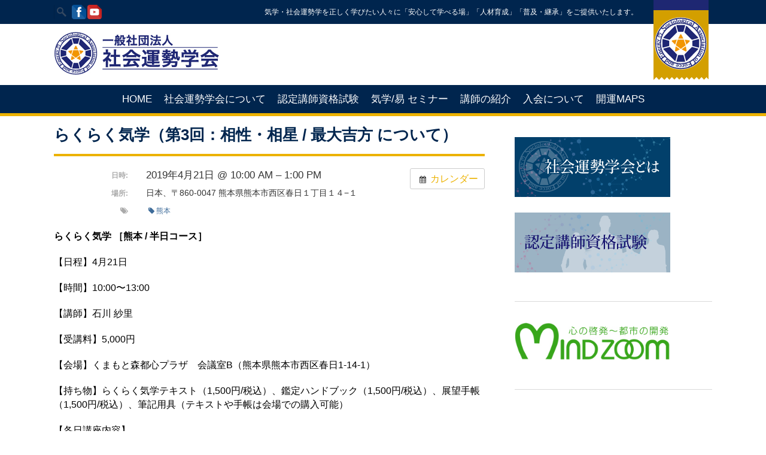

--- FILE ---
content_type: text/html; charset=UTF-8
request_url: https://safe.or.jp/%E3%82%A4%E3%83%99%E3%83%B3%E3%83%88/%EF%BC%BB%E7%86%8A%E6%9C%AC%EF%BC%BD%E3%82%89%E3%81%8F%E3%82%89%E3%81%8F%E6%B0%97%E5%AD%A6%EF%BC%88%E5%8D%8A%E6%97%A5%E3%82%B3%E3%83%BC%E3%82%B9%EF%BC%89-4-4/
body_size: 21555
content:
<!DOCTYPE html><html lang="ja"><head><meta http-equiv="Content-Type" content="text/html; charset=UTF-8" /><title>らくらく気学（第3回：相性・相星 / 最大吉方 について） | 一般社団法人社会運勢学会 | 人間形成を学ぶ社会人の学校</title><meta name="viewport" content="width=device-width, initial-scale=1, maximum-scale=1" /><link rel="profile" href="https://gmpg.org/xfn/11" /><link rel="pingback" href="https://safe.or.jp/safe/xmlrpc.php" /><link rel="shortcut icon" href="https://safe.or.jp/safe/wp-content/uploads/2017/11/icn.png" type="image/gif" /><link rel="stylesheet" type="text/css" href="https://safe.or.jp/safe/wp-content/themes/campus/style.css" /><meta name='robots' content='max-image-preview:large' /><link rel='dns-prefetch' href='//fonts.googleapis.com' /><link rel='dns-prefetch' href='//use.fontawesome.com' /><link rel="alternate" type="application/rss+xml" title="一般社団法人社会運勢学会 | 人間形成を学ぶ社会人の学校 &raquo; フィード" href="https://safe.or.jp/feed/" /><link rel="alternate" type="application/rss+xml" title="一般社団法人社会運勢学会 | 人間形成を学ぶ社会人の学校 &raquo; コメントフィード" href="https://safe.or.jp/comments/feed/" /> <script type="text/javascript">window._wpemojiSettings = {"baseUrl":"https:\/\/s.w.org\/images\/core\/emoji\/15.0.3\/72x72\/","ext":".png","svgUrl":"https:\/\/s.w.org\/images\/core\/emoji\/15.0.3\/svg\/","svgExt":".svg","source":{"concatemoji":"https:\/\/safe.or.jp\/safe\/wp-includes\/js\/wp-emoji-release.min.js?ver=6.5.7"}};
/*! This file is auto-generated */
!function(i,n){var o,s,e;function c(e){try{var t={supportTests:e,timestamp:(new Date).valueOf()};sessionStorage.setItem(o,JSON.stringify(t))}catch(e){}}function p(e,t,n){e.clearRect(0,0,e.canvas.width,e.canvas.height),e.fillText(t,0,0);var t=new Uint32Array(e.getImageData(0,0,e.canvas.width,e.canvas.height).data),r=(e.clearRect(0,0,e.canvas.width,e.canvas.height),e.fillText(n,0,0),new Uint32Array(e.getImageData(0,0,e.canvas.width,e.canvas.height).data));return t.every(function(e,t){return e===r[t]})}function u(e,t,n){switch(t){case"flag":return n(e,"\ud83c\udff3\ufe0f\u200d\u26a7\ufe0f","\ud83c\udff3\ufe0f\u200b\u26a7\ufe0f")?!1:!n(e,"\ud83c\uddfa\ud83c\uddf3","\ud83c\uddfa\u200b\ud83c\uddf3")&&!n(e,"\ud83c\udff4\udb40\udc67\udb40\udc62\udb40\udc65\udb40\udc6e\udb40\udc67\udb40\udc7f","\ud83c\udff4\u200b\udb40\udc67\u200b\udb40\udc62\u200b\udb40\udc65\u200b\udb40\udc6e\u200b\udb40\udc67\u200b\udb40\udc7f");case"emoji":return!n(e,"\ud83d\udc26\u200d\u2b1b","\ud83d\udc26\u200b\u2b1b")}return!1}function f(e,t,n){var r="undefined"!=typeof WorkerGlobalScope&&self instanceof WorkerGlobalScope?new OffscreenCanvas(300,150):i.createElement("canvas"),a=r.getContext("2d",{willReadFrequently:!0}),o=(a.textBaseline="top",a.font="600 32px Arial",{});return e.forEach(function(e){o[e]=t(a,e,n)}),o}function t(e){var t=i.createElement("script");t.src=e,t.defer=!0,i.head.appendChild(t)}"undefined"!=typeof Promise&&(o="wpEmojiSettingsSupports",s=["flag","emoji"],n.supports={everything:!0,everythingExceptFlag:!0},e=new Promise(function(e){i.addEventListener("DOMContentLoaded",e,{once:!0})}),new Promise(function(t){var n=function(){try{var e=JSON.parse(sessionStorage.getItem(o));if("object"==typeof e&&"number"==typeof e.timestamp&&(new Date).valueOf()<e.timestamp+604800&&"object"==typeof e.supportTests)return e.supportTests}catch(e){}return null}();if(!n){if("undefined"!=typeof Worker&&"undefined"!=typeof OffscreenCanvas&&"undefined"!=typeof URL&&URL.createObjectURL&&"undefined"!=typeof Blob)try{var e="postMessage("+f.toString()+"("+[JSON.stringify(s),u.toString(),p.toString()].join(",")+"));",r=new Blob([e],{type:"text/javascript"}),a=new Worker(URL.createObjectURL(r),{name:"wpTestEmojiSupports"});return void(a.onmessage=function(e){c(n=e.data),a.terminate(),t(n)})}catch(e){}c(n=f(s,u,p))}t(n)}).then(function(e){for(var t in e)n.supports[t]=e[t],n.supports.everything=n.supports.everything&&n.supports[t],"flag"!==t&&(n.supports.everythingExceptFlag=n.supports.everythingExceptFlag&&n.supports[t]);n.supports.everythingExceptFlag=n.supports.everythingExceptFlag&&!n.supports.flag,n.DOMReady=!1,n.readyCallback=function(){n.DOMReady=!0}}).then(function(){return e}).then(function(){var e;n.supports.everything||(n.readyCallback(),(e=n.source||{}).concatemoji?t(e.concatemoji):e.wpemoji&&e.twemoji&&(t(e.twemoji),t(e.wpemoji)))}))}((window,document),window._wpemojiSettings);</script> <link rel='stylesheet' id='ai1ec_style-css' href='//safe.or.jp/safe/wp-content/plugins/all-in-one-event-calendar/public/themes-ai1ec/gamma/css/ai1ec_parsed_css.css?ver=2.6.8' type='text/css' media='all' /><link rel='stylesheet' id='zilla-shortcodes-css' href='https://safe.or.jp/safe/wp-content/plugins/zilla-shortcodes/shortcodes.css?ver=6.5.7' type='text/css' media='all' /><link rel='stylesheet' id='Base-css' href='https://safe.or.jp/safe/wp-content/themes/campus/assets/stylesheets/base.css?ver=6.5.7' type='text/css' media='all' /><link rel='stylesheet' id='skeleton-css' href='https://safe.or.jp/safe/wp-content/themes/campus/assets/stylesheets/skeleton.css?ver=6.5.7' type='text/css' media='all' /><link rel='stylesheet' id='ResponsiveMenu-css' href='https://safe.or.jp/safe/wp-content/themes/campus/assets/javascripts/mobilemenu/css/component.css?ver=6.5.7' type='text/css' media='all' /><link rel='stylesheet' id='comments-css' href='https://safe.or.jp/safe/wp-content/themes/campus/assets/stylesheets/comments.css?ver=6.5.7' type='text/css' media='all' /><link rel='stylesheet' id='FontAwesome-css' href='https://safe.or.jp/safe/wp-content/themes/campus/assets/stylesheets/fonts/font-awesome.css?ver=6.5.7' type='text/css' media='all' /><link rel='stylesheet' id='Foundation Icons-css' href='https://safe.or.jp/safe/wp-content/themes/campus/assets/stylesheets/fonts/general_foundicons.css?ver=6.5.7' type='text/css' media='all' /><link rel='stylesheet' id='Foundation Social Icons-css' href='https://safe.or.jp/safe/wp-content/themes/campus/assets/stylesheets/fonts/social_foundicons.css?ver=6.5.7' type='text/css' media='all' /><link rel='stylesheet' id='superfish-css' href='https://safe.or.jp/safe/wp-content/themes/campus/assets/stylesheets/superfish.css?ver=6.5.7' type='text/css' media='all' /><link rel='stylesheet' id='base-theme-stylesheet-css' href='https://safe.or.jp/safe/wp-content/themes/campus/assets/stylesheets/styles.css?ver=6.5.7' type='text/css' media='all' /><link rel='stylesheet' id='type-stylesheet-css' href='https://safe.or.jp/safe/wp-content/themes/campus/assets/stylesheets/typography.css?ver=6.5.7' type='text/css' media='all' /><link rel='stylesheet' id='theme-stylesheet-css' href='https://safe.or.jp/safe/wp-content/themes/campus/assets/stylesheets/theme.css?ver=6.5.7' type='text/css' media='all' /><link rel='stylesheet' id='base-stylesheet-css' href='https://safe.or.jp/safe/wp-content/themes/campus/style.css?ver=6.5.7' type='text/css' media='all' /><link rel='stylesheet' id='dynamic-stylesheet-css' href='https://safe.or.jp/safe/wp-content/themes/campus/dynamic.css?ver=6.5.7' type='text/css' media='all' /><link rel='stylesheet' id='mec-select2-style-css' href='https://safe.or.jp/safe/wp-content/plugins/modern-events-calendar-lite/assets/packages/select2/select2.min.css?ver=6.5.5' type='text/css' media='all' /><link rel='stylesheet' id='mec-font-icons-css' href='https://safe.or.jp/safe/wp-content/plugins/modern-events-calendar-lite/assets/css/iconfonts.css?ver=6.5.7' type='text/css' media='all' /><link rel='stylesheet' id='mec-frontend-style-css' href='https://safe.or.jp/safe/wp-content/plugins/modern-events-calendar-lite/assets/css/frontend.min.css?ver=6.5.5' type='text/css' media='all' /><link rel='stylesheet' id='mec-tooltip-style-css' href='https://safe.or.jp/safe/wp-content/plugins/modern-events-calendar-lite/assets/packages/tooltip/tooltip.css?ver=6.5.7' type='text/css' media='all' /><link rel='stylesheet' id='mec-tooltip-shadow-style-css' href='https://safe.or.jp/safe/wp-content/plugins/modern-events-calendar-lite/assets/packages/tooltip/tooltipster-sideTip-shadow.min.css?ver=6.5.7' type='text/css' media='all' /><link rel='stylesheet' id='featherlight-css' href='https://safe.or.jp/safe/wp-content/plugins/modern-events-calendar-lite/assets/packages/featherlight/featherlight.css?ver=6.5.7' type='text/css' media='all' /><link rel='stylesheet' id='mec-google-fonts-css' href='//fonts.googleapis.com/css?family=Montserrat%3A400%2C700%7CRoboto%3A100%2C300%2C400%2C700&#038;ver=6.5.7' type='text/css' media='all' /><link rel='stylesheet' id='mec-lity-style-css' href='https://safe.or.jp/safe/wp-content/plugins/modern-events-calendar-lite/assets/packages/lity/lity.min.css?ver=6.5.7' type='text/css' media='all' /><link rel='stylesheet' id='mec-general-calendar-style-css' href='https://safe.or.jp/safe/wp-content/plugins/modern-events-calendar-lite/assets/css/mec-general-calendar.css?ver=6.5.7' type='text/css' media='all' /><link rel='stylesheet' id='dashicons-css' href='https://safe.or.jp/safe/wp-includes/css/dashicons.min.css?ver=6.5.7' type='text/css' media='all' /><link rel='stylesheet' id='elusive-css' href='https://safe.or.jp/safe/wp-content/plugins/menu-icons/vendor/codeinwp/icon-picker/css/types/elusive.min.css?ver=2.0' type='text/css' media='all' /><link rel='stylesheet' id='menu-icon-font-awesome-css' href='https://safe.or.jp/safe/wp-content/plugins/menu-icons/css/fontawesome/css/all.min.css?ver=5.15.4' type='text/css' media='all' /><link rel='stylesheet' id='menu-icons-extra-css' href='https://safe.or.jp/safe/wp-content/plugins/menu-icons/css/extra.min.css?ver=0.13.19' type='text/css' media='all' /><style id='wp-emoji-styles-inline-css' type='text/css'>img.wp-smiley, img.emoji {
		display: inline !important;
		border: none !important;
		box-shadow: none !important;
		height: 1em !important;
		width: 1em !important;
		margin: 0 0.07em !important;
		vertical-align: -0.1em !important;
		background: none !important;
		padding: 0 !important;
	}</style><link rel='stylesheet' id='wp-block-library-css' href='https://safe.or.jp/safe/wp-includes/css/dist/block-library/style.min.css?ver=6.5.7' type='text/css' media='all' /><style id='classic-theme-styles-inline-css' type='text/css'>/*! This file is auto-generated */
.wp-block-button__link{color:#fff;background-color:#32373c;border-radius:9999px;box-shadow:none;text-decoration:none;padding:calc(.667em + 2px) calc(1.333em + 2px);font-size:1.125em}.wp-block-file__button{background:#32373c;color:#fff;text-decoration:none}</style><style id='global-styles-inline-css' type='text/css'>body{--wp--preset--color--black: #000000;--wp--preset--color--cyan-bluish-gray: #abb8c3;--wp--preset--color--white: #ffffff;--wp--preset--color--pale-pink: #f78da7;--wp--preset--color--vivid-red: #cf2e2e;--wp--preset--color--luminous-vivid-orange: #ff6900;--wp--preset--color--luminous-vivid-amber: #fcb900;--wp--preset--color--light-green-cyan: #7bdcb5;--wp--preset--color--vivid-green-cyan: #00d084;--wp--preset--color--pale-cyan-blue: #8ed1fc;--wp--preset--color--vivid-cyan-blue: #0693e3;--wp--preset--color--vivid-purple: #9b51e0;--wp--preset--gradient--vivid-cyan-blue-to-vivid-purple: linear-gradient(135deg,rgba(6,147,227,1) 0%,rgb(155,81,224) 100%);--wp--preset--gradient--light-green-cyan-to-vivid-green-cyan: linear-gradient(135deg,rgb(122,220,180) 0%,rgb(0,208,130) 100%);--wp--preset--gradient--luminous-vivid-amber-to-luminous-vivid-orange: linear-gradient(135deg,rgba(252,185,0,1) 0%,rgba(255,105,0,1) 100%);--wp--preset--gradient--luminous-vivid-orange-to-vivid-red: linear-gradient(135deg,rgba(255,105,0,1) 0%,rgb(207,46,46) 100%);--wp--preset--gradient--very-light-gray-to-cyan-bluish-gray: linear-gradient(135deg,rgb(238,238,238) 0%,rgb(169,184,195) 100%);--wp--preset--gradient--cool-to-warm-spectrum: linear-gradient(135deg,rgb(74,234,220) 0%,rgb(151,120,209) 20%,rgb(207,42,186) 40%,rgb(238,44,130) 60%,rgb(251,105,98) 80%,rgb(254,248,76) 100%);--wp--preset--gradient--blush-light-purple: linear-gradient(135deg,rgb(255,206,236) 0%,rgb(152,150,240) 100%);--wp--preset--gradient--blush-bordeaux: linear-gradient(135deg,rgb(254,205,165) 0%,rgb(254,45,45) 50%,rgb(107,0,62) 100%);--wp--preset--gradient--luminous-dusk: linear-gradient(135deg,rgb(255,203,112) 0%,rgb(199,81,192) 50%,rgb(65,88,208) 100%);--wp--preset--gradient--pale-ocean: linear-gradient(135deg,rgb(255,245,203) 0%,rgb(182,227,212) 50%,rgb(51,167,181) 100%);--wp--preset--gradient--electric-grass: linear-gradient(135deg,rgb(202,248,128) 0%,rgb(113,206,126) 100%);--wp--preset--gradient--midnight: linear-gradient(135deg,rgb(2,3,129) 0%,rgb(40,116,252) 100%);--wp--preset--font-size--small: 13px;--wp--preset--font-size--medium: 20px;--wp--preset--font-size--large: 36px;--wp--preset--font-size--x-large: 42px;--wp--preset--spacing--20: 0.44rem;--wp--preset--spacing--30: 0.67rem;--wp--preset--spacing--40: 1rem;--wp--preset--spacing--50: 1.5rem;--wp--preset--spacing--60: 2.25rem;--wp--preset--spacing--70: 3.38rem;--wp--preset--spacing--80: 5.06rem;--wp--preset--shadow--natural: 6px 6px 9px rgba(0, 0, 0, 0.2);--wp--preset--shadow--deep: 12px 12px 50px rgba(0, 0, 0, 0.4);--wp--preset--shadow--sharp: 6px 6px 0px rgba(0, 0, 0, 0.2);--wp--preset--shadow--outlined: 6px 6px 0px -3px rgba(255, 255, 255, 1), 6px 6px rgba(0, 0, 0, 1);--wp--preset--shadow--crisp: 6px 6px 0px rgba(0, 0, 0, 1);}:where(.is-layout-flex){gap: 0.5em;}:where(.is-layout-grid){gap: 0.5em;}body .is-layout-flex{display: flex;}body .is-layout-flex{flex-wrap: wrap;align-items: center;}body .is-layout-flex > *{margin: 0;}body .is-layout-grid{display: grid;}body .is-layout-grid > *{margin: 0;}:where(.wp-block-columns.is-layout-flex){gap: 2em;}:where(.wp-block-columns.is-layout-grid){gap: 2em;}:where(.wp-block-post-template.is-layout-flex){gap: 1.25em;}:where(.wp-block-post-template.is-layout-grid){gap: 1.25em;}.has-black-color{color: var(--wp--preset--color--black) !important;}.has-cyan-bluish-gray-color{color: var(--wp--preset--color--cyan-bluish-gray) !important;}.has-white-color{color: var(--wp--preset--color--white) !important;}.has-pale-pink-color{color: var(--wp--preset--color--pale-pink) !important;}.has-vivid-red-color{color: var(--wp--preset--color--vivid-red) !important;}.has-luminous-vivid-orange-color{color: var(--wp--preset--color--luminous-vivid-orange) !important;}.has-luminous-vivid-amber-color{color: var(--wp--preset--color--luminous-vivid-amber) !important;}.has-light-green-cyan-color{color: var(--wp--preset--color--light-green-cyan) !important;}.has-vivid-green-cyan-color{color: var(--wp--preset--color--vivid-green-cyan) !important;}.has-pale-cyan-blue-color{color: var(--wp--preset--color--pale-cyan-blue) !important;}.has-vivid-cyan-blue-color{color: var(--wp--preset--color--vivid-cyan-blue) !important;}.has-vivid-purple-color{color: var(--wp--preset--color--vivid-purple) !important;}.has-black-background-color{background-color: var(--wp--preset--color--black) !important;}.has-cyan-bluish-gray-background-color{background-color: var(--wp--preset--color--cyan-bluish-gray) !important;}.has-white-background-color{background-color: var(--wp--preset--color--white) !important;}.has-pale-pink-background-color{background-color: var(--wp--preset--color--pale-pink) !important;}.has-vivid-red-background-color{background-color: var(--wp--preset--color--vivid-red) !important;}.has-luminous-vivid-orange-background-color{background-color: var(--wp--preset--color--luminous-vivid-orange) !important;}.has-luminous-vivid-amber-background-color{background-color: var(--wp--preset--color--luminous-vivid-amber) !important;}.has-light-green-cyan-background-color{background-color: var(--wp--preset--color--light-green-cyan) !important;}.has-vivid-green-cyan-background-color{background-color: var(--wp--preset--color--vivid-green-cyan) !important;}.has-pale-cyan-blue-background-color{background-color: var(--wp--preset--color--pale-cyan-blue) !important;}.has-vivid-cyan-blue-background-color{background-color: var(--wp--preset--color--vivid-cyan-blue) !important;}.has-vivid-purple-background-color{background-color: var(--wp--preset--color--vivid-purple) !important;}.has-black-border-color{border-color: var(--wp--preset--color--black) !important;}.has-cyan-bluish-gray-border-color{border-color: var(--wp--preset--color--cyan-bluish-gray) !important;}.has-white-border-color{border-color: var(--wp--preset--color--white) !important;}.has-pale-pink-border-color{border-color: var(--wp--preset--color--pale-pink) !important;}.has-vivid-red-border-color{border-color: var(--wp--preset--color--vivid-red) !important;}.has-luminous-vivid-orange-border-color{border-color: var(--wp--preset--color--luminous-vivid-orange) !important;}.has-luminous-vivid-amber-border-color{border-color: var(--wp--preset--color--luminous-vivid-amber) !important;}.has-light-green-cyan-border-color{border-color: var(--wp--preset--color--light-green-cyan) !important;}.has-vivid-green-cyan-border-color{border-color: var(--wp--preset--color--vivid-green-cyan) !important;}.has-pale-cyan-blue-border-color{border-color: var(--wp--preset--color--pale-cyan-blue) !important;}.has-vivid-cyan-blue-border-color{border-color: var(--wp--preset--color--vivid-cyan-blue) !important;}.has-vivid-purple-border-color{border-color: var(--wp--preset--color--vivid-purple) !important;}.has-vivid-cyan-blue-to-vivid-purple-gradient-background{background: var(--wp--preset--gradient--vivid-cyan-blue-to-vivid-purple) !important;}.has-light-green-cyan-to-vivid-green-cyan-gradient-background{background: var(--wp--preset--gradient--light-green-cyan-to-vivid-green-cyan) !important;}.has-luminous-vivid-amber-to-luminous-vivid-orange-gradient-background{background: var(--wp--preset--gradient--luminous-vivid-amber-to-luminous-vivid-orange) !important;}.has-luminous-vivid-orange-to-vivid-red-gradient-background{background: var(--wp--preset--gradient--luminous-vivid-orange-to-vivid-red) !important;}.has-very-light-gray-to-cyan-bluish-gray-gradient-background{background: var(--wp--preset--gradient--very-light-gray-to-cyan-bluish-gray) !important;}.has-cool-to-warm-spectrum-gradient-background{background: var(--wp--preset--gradient--cool-to-warm-spectrum) !important;}.has-blush-light-purple-gradient-background{background: var(--wp--preset--gradient--blush-light-purple) !important;}.has-blush-bordeaux-gradient-background{background: var(--wp--preset--gradient--blush-bordeaux) !important;}.has-luminous-dusk-gradient-background{background: var(--wp--preset--gradient--luminous-dusk) !important;}.has-pale-ocean-gradient-background{background: var(--wp--preset--gradient--pale-ocean) !important;}.has-electric-grass-gradient-background{background: var(--wp--preset--gradient--electric-grass) !important;}.has-midnight-gradient-background{background: var(--wp--preset--gradient--midnight) !important;}.has-small-font-size{font-size: var(--wp--preset--font-size--small) !important;}.has-medium-font-size{font-size: var(--wp--preset--font-size--medium) !important;}.has-large-font-size{font-size: var(--wp--preset--font-size--large) !important;}.has-x-large-font-size{font-size: var(--wp--preset--font-size--x-large) !important;}
.wp-block-navigation a:where(:not(.wp-element-button)){color: inherit;}
:where(.wp-block-post-template.is-layout-flex){gap: 1.25em;}:where(.wp-block-post-template.is-layout-grid){gap: 1.25em;}
:where(.wp-block-columns.is-layout-flex){gap: 2em;}:where(.wp-block-columns.is-layout-grid){gap: 2em;}
.wp-block-pullquote{font-size: 1.5em;line-height: 1.6;}</style><link rel='stylesheet' id='contact-form-7-css' href='https://safe.or.jp/safe/wp-content/plugins/contact-form-7/includes/css/styles.css?ver=5.7.7' type='text/css' media='all' /><link rel='stylesheet' id='rs-plugin-settings-css' href='https://safe.or.jp/safe/wp-content/plugins/revslider/public/assets/css/settings.css?ver=5.4.7.2' type='text/css' media='all' /><style id='rs-plugin-settings-inline-css' type='text/css'>@import url(https://fonts.googleapis.com/css?family=Open+Sans:400,800,300,700);.tp-caption a{color:#ff7302;text-shadow:none;-webkit-transition:all 0.2s ease-out;-moz-transition:all 0.2s ease-out;-o-transition:all 0.2s ease-out;-ms-transition:all 0.2s ease-out}.tp-caption a:hover{color:#ffa902}.tp-caption a{color:#ff7302;text-shadow:none;-webkit-transition:all 0.2s ease-out;-moz-transition:all 0.2s ease-out;-o-transition:all 0.2s ease-out;-ms-transition:all 0.2s ease-out}.tp-caption a:hover{color:#ffa902}.tp-caption a{color:#ff7302;text-shadow:none;-webkit-transition:all 0.2s ease-out;-moz-transition:all 0.2s ease-out;-o-transition:all 0.2s ease-out;-ms-transition:all 0.2s ease-out}.tp-caption a:hover{color:#ffa902}.tp-caption a{color:#ff7302;text-shadow:none;-webkit-transition:all 0.2s ease-out;-moz-transition:all 0.2s ease-out;-o-transition:all 0.2s ease-out;-ms-transition:all 0.2s ease-out}.tp-caption a:hover{color:#ffa902}.tp-caption a{color:#ff7302;text-shadow:none;-webkit-transition:all 0.2s ease-out;-moz-transition:all 0.2s ease-out;-o-transition:all 0.2s ease-out;-ms-transition:all 0.2s ease-out}.tp-caption a:hover{color:#ffa902}</style><link rel='stylesheet' id='default-icon-styles-css' href='https://safe.or.jp/safe/wp-content/plugins/svg-vector-icon-plugin/public/../admin/css/wordpress-svg-icon-plugin-style.min.css?ver=6.5.7' type='text/css' media='all' /><link rel='stylesheet' id='whats-new-style-css' href='https://safe.or.jp/safe/wp-content/plugins/whats-new-genarator/whats-new.css?ver=2.0.2' type='text/css' media='all' /><link rel='stylesheet' id='jackbox_global-css' href='https://safe.or.jp/safe/wp-content/plugins/wp-jackbox/jackbox/css/jackbox-global.css?ver=6.5.7' type='text/css' media='all' /> <!--[if lt IE 9]><link rel='stylesheet' id='jackbox_ie8-css' href='https://safe.or.jp/safe/wp-content/plugins/wp-jackbox/jackbox/css/jackbox-ie8.css?ver=6.5.7' type='text/css' media='all' /> <![endif]--> <!--[if gt IE 8]><link rel='stylesheet' id='jackbox_ie9-css' href='https://safe.or.jp/safe/wp-content/plugins/wp-jackbox/jackbox/css/jackbox-ie9.css?ver=6.5.7' type='text/css' media='all' /> <![endif]--><link rel='stylesheet' id='tablepress-default-css' href='https://safe.or.jp/safe/wp-content/plugins/tablepress/css/build/default.css?ver=2.1.7' type='text/css' media='all' /><link rel='stylesheet' id='js_composer_custom_css-css' href='//safe.or.jp/safe/wp-content/uploads/js_composer/custom.css?ver=5.5.2' type='text/css' media='all' /><link rel='stylesheet' id='bfa-font-awesome-css' href='https://use.fontawesome.com/releases/v5.15.4/css/all.css?ver=2.0.3' type='text/css' media='all' /><link rel='stylesheet' id='bfa-font-awesome-v4-shim-css' href='https://use.fontawesome.com/releases/v5.15.4/css/v4-shims.css?ver=2.0.3' type='text/css' media='all' /><style id='bfa-font-awesome-v4-shim-inline-css' type='text/css'>@font-face {
				font-family: 'FontAwesome';
				src: url('https://use.fontawesome.com/releases/v5.15.4/webfonts/fa-brands-400.eot'),
				url('https://use.fontawesome.com/releases/v5.15.4/webfonts/fa-brands-400.eot?#iefix') format('embedded-opentype'),
				url('https://use.fontawesome.com/releases/v5.15.4/webfonts/fa-brands-400.woff2') format('woff2'),
				url('https://use.fontawesome.com/releases/v5.15.4/webfonts/fa-brands-400.woff') format('woff'),
				url('https://use.fontawesome.com/releases/v5.15.4/webfonts/fa-brands-400.ttf') format('truetype'),
				url('https://use.fontawesome.com/releases/v5.15.4/webfonts/fa-brands-400.svg#fontawesome') format('svg');
			}

			@font-face {
				font-family: 'FontAwesome';
				src: url('https://use.fontawesome.com/releases/v5.15.4/webfonts/fa-solid-900.eot'),
				url('https://use.fontawesome.com/releases/v5.15.4/webfonts/fa-solid-900.eot?#iefix') format('embedded-opentype'),
				url('https://use.fontawesome.com/releases/v5.15.4/webfonts/fa-solid-900.woff2') format('woff2'),
				url('https://use.fontawesome.com/releases/v5.15.4/webfonts/fa-solid-900.woff') format('woff'),
				url('https://use.fontawesome.com/releases/v5.15.4/webfonts/fa-solid-900.ttf') format('truetype'),
				url('https://use.fontawesome.com/releases/v5.15.4/webfonts/fa-solid-900.svg#fontawesome') format('svg');
			}

			@font-face {
				font-family: 'FontAwesome';
				src: url('https://use.fontawesome.com/releases/v5.15.4/webfonts/fa-regular-400.eot'),
				url('https://use.fontawesome.com/releases/v5.15.4/webfonts/fa-regular-400.eot?#iefix') format('embedded-opentype'),
				url('https://use.fontawesome.com/releases/v5.15.4/webfonts/fa-regular-400.woff2') format('woff2'),
				url('https://use.fontawesome.com/releases/v5.15.4/webfonts/fa-regular-400.woff') format('woff'),
				url('https://use.fontawesome.com/releases/v5.15.4/webfonts/fa-regular-400.ttf') format('truetype'),
				url('https://use.fontawesome.com/releases/v5.15.4/webfonts/fa-regular-400.svg#fontawesome') format('svg');
				unicode-range: U+F004-F005,U+F007,U+F017,U+F022,U+F024,U+F02E,U+F03E,U+F044,U+F057-F059,U+F06E,U+F070,U+F075,U+F07B-F07C,U+F080,U+F086,U+F089,U+F094,U+F09D,U+F0A0,U+F0A4-F0A7,U+F0C5,U+F0C7-F0C8,U+F0E0,U+F0EB,U+F0F3,U+F0F8,U+F0FE,U+F111,U+F118-F11A,U+F11C,U+F133,U+F144,U+F146,U+F14A,U+F14D-F14E,U+F150-F152,U+F15B-F15C,U+F164-F165,U+F185-F186,U+F191-F192,U+F1AD,U+F1C1-F1C9,U+F1CD,U+F1D8,U+F1E3,U+F1EA,U+F1F6,U+F1F9,U+F20A,U+F247-F249,U+F24D,U+F254-F25B,U+F25D,U+F267,U+F271-F274,U+F279,U+F28B,U+F28D,U+F2B5-F2B6,U+F2B9,U+F2BB,U+F2BD,U+F2C1-F2C2,U+F2D0,U+F2D2,U+F2DC,U+F2ED,U+F328,U+F358-F35B,U+F3A5,U+F3D1,U+F410,U+F4AD;
			}</style><link rel='stylesheet' id='ot-dynamic-mdnw-dynamic-css-css' href='https://safe.or.jp/safe/wp-content/themes/campus/dynamic.css?ver=2.5.5' type='text/css' media='all' /><link rel='stylesheet' id='wp-paginate-css' href='https://safe.or.jp/safe/wp-content/plugins/wp-paginate/css/wp-paginate.css?ver=2.2.4' type='text/css' media='screen' /> <script type="text/javascript" src="https://safe.or.jp/safe/wp-includes/js/jquery/jquery.min.js?ver=3.7.1" id="jquery-core-js"></script> <script type="text/javascript" src="https://safe.or.jp/safe/wp-includes/js/jquery/jquery-migrate.min.js?ver=3.4.1" id="jquery-migrate-js"></script> <script type="text/javascript" src="https://safe.or.jp/safe/wp-includes/js/jquery/ui/core.min.js?ver=1.13.2" id="jquery-ui-core-js"></script> <script type="text/javascript" src="https://safe.or.jp/safe/wp-includes/js/jquery/ui/accordion.min.js?ver=1.13.2" id="jquery-ui-accordion-js"></script> <script type="text/javascript" src="https://safe.or.jp/safe/wp-includes/js/jquery/ui/tabs.min.js?ver=1.13.2" id="jquery-ui-tabs-js"></script> <script type="text/javascript" src="https://safe.or.jp/safe/wp-content/plugins/zilla-shortcodes/js/zilla-shortcodes-lib.js?ver=6.5.7" id="zilla-shortcodes-lib-js"></script> <script type="text/javascript" src="https://safe.or.jp/safe/wp-content/themes/campus/assets/javascripts/skeleton-key-prescripts.js" id="SkeletonKeyPreScripts-js"></script> <script type="text/javascript" src="https://safe.or.jp/safe/?ai1ec_render_js=event.js&amp;is_backend=false&amp;ver=2.6.8" id="ai1ec_requirejs-js"></script> <script type="text/javascript" src="https://safe.or.jp/safe/wp-content/plugins/modern-events-calendar-lite/assets/js/mec-general-calendar.js?ver=6.5.5" id="mec-general-calendar-script-js"></script> <script type="text/javascript" id="mec-frontend-script-js-extra">var mecdata = {"day":"day","days":"days","hour":"hour","hours":"hours","minute":"minute","minutes":"minutes","second":"second","seconds":"seconds","elementor_edit_mode":"no","recapcha_key":"","ajax_url":"https:\/\/safe.or.jp\/safe\/wp-admin\/admin-ajax.php","fes_nonce":"940808d1ca","current_year":"2026","current_month":"01","datepicker_format":"yy\/mm\/dd&Y\/m\/d"};</script> <script type="text/javascript" src="https://safe.or.jp/safe/wp-content/plugins/modern-events-calendar-lite/assets/js/frontend.js?ver=6.5.5" id="mec-frontend-script-js"></script> <script type="text/javascript" src="https://safe.or.jp/safe/wp-content/plugins/modern-events-calendar-lite/assets/js/events.js?ver=6.5.5" id="mec-events-script-js"></script> <script type="text/javascript" src="https://safe.or.jp/safe/wp-content/plugins/revslider/public/assets/js/jquery.themepunch.tools.min.js?ver=5.4.7.2" id="tp-tools-js"></script> <script type="text/javascript" src="https://safe.or.jp/safe/wp-content/plugins/revslider/public/assets/js/jquery.themepunch.revolution.min.js?ver=5.4.7.2" id="revmin-js"></script> <script type="text/javascript" id="jackbox_scripts-js-extra">var jackboxOptions = {"hover":"none","custom-css":"","click-next":"no","full-scale":"yes","flash-video":"no","use-thumbs":"yes","thumb-width":"75","thumb-height":"50","video-width":"958","video-height":"538","deep-linking":"yes","use-tooltips":"yes","thumbs-hidden":"no","show-scrollbar":"no","autoplay-video":"no","social-buttons":"yes","show-description":"no","minified-scripts":"yes","remove-canonical":"yes","keyboard-shortcuts":"yes","domain":"http:\/\/safe.or.jp\/safe\/wp-content\/plugins\/wp-jackbox\/"};</script> <script type="text/javascript" src="https://safe.or.jp/safe/wp-content/plugins/wp-jackbox/jackbox/js/jackbox-scripts.js?ver=6.5.7" id="jackbox_scripts-js"></script> <link rel="https://api.w.org/" href="https://safe.or.jp/wp-json/" /><link rel="EditURI" type="application/rsd+xml" title="RSD" href="https://safe.or.jp/safe/xmlrpc.php?rsd" /><meta name="generator" content="WordPress 6.5.7" /><link rel='shortlink' href='https://safe.or.jp/?p=6243' /><link rel="alternate" type="application/json+oembed" href="https://safe.or.jp/wp-json/oembed/1.0/embed?url=https%3A%2F%2Fsafe.or.jp%2F%E3%82%A4%E3%83%99%E3%83%B3%E3%83%88%2F%25ef%25bc%25bb%25e7%2586%258a%25e6%259c%25ac%25ef%25bc%25bd%25e3%2582%2589%25e3%2581%258f%25e3%2582%2589%25e3%2581%258f%25e6%25b0%2597%25e5%25ad%25a6%25ef%25bc%2588%25e5%258d%258a%25e6%2597%25a5%25e3%2582%25b3%25e3%2583%25bc%25e3%2582%25b9%25ef%25bc%2589-4-4%2F" /><link rel="alternate" type="text/xml+oembed" href="https://safe.or.jp/wp-json/oembed/1.0/embed?url=https%3A%2F%2Fsafe.or.jp%2F%E3%82%A4%E3%83%99%E3%83%B3%E3%83%88%2F%25ef%25bc%25bb%25e7%2586%258a%25e6%259c%25ac%25ef%25bc%25bd%25e3%2582%2589%25e3%2581%258f%25e3%2582%2589%25e3%2581%258f%25e6%25b0%2597%25e5%25ad%25a6%25ef%25bc%2588%25e5%258d%258a%25e6%2597%25a5%25e3%2582%25b3%25e3%2583%25bc%25e3%2582%25b9%25ef%25bc%2589-4-4%2F&#038;format=xml" /><meta property="og:url" content="https://safe.or.jp/%E3%82%A4%E3%83%99%E3%83%B3%E3%83%88/%EF%BC%BB%E7%86%8A%E6%9C%AC%EF%BC%BD%E3%82%89%E3%81%8F%E3%82%89%E3%81%8F%E6%B0%97%E5%AD%A6%EF%BC%88%E5%8D%8A%E6%97%A5%E3%82%B3%E3%83%BC%E3%82%B9%EF%BC%89-4-4/" /><meta property="og:title" content="らくらく気学（第3回：相性・相星 / 最大吉方 について） (2019-04-21)" /><meta property="og:type" content="article" /><meta property="og:description" content="らくらく気学 ［熊本 / 半日コース］  【日程】4月21日  【時間】10:00〜13:00  【講師】石川 紗里  【受講料】5,000円  【会場】くまもと森都心プラザ　会議室B（熊本県熊本市西区春日1-14-1）  【持ち物】らくらく気学テ" /><meta property="og:image" content="" /><meta name="twitter:card" content="summary" /><meta name="twitter:title" content="らくらく気学（第3回：相性・相星 / 最大吉方 について） (2019-04-21)" /><meta name="twitter:description" content="らくらく気学 ［熊本 / 半日コース］  【日程】4月21日  【時間】10:00〜13:00  【講師】石川 紗里  【受講料】5,000円  【会場】くまもと森都心プラザ　会議室B（熊本県熊本市西区春日1-14-1）  【持ち物】らくらく気学テ" /><meta name="twitter:image" content="" /> <!--[if IE 8]><style type="text/css">.module-img img{width: 100%;}
	
	hiddenStyle: { opacity: 0.25 }
	.isotope-item {
	  z-index: 2;
	}	
	.isotope-hidden.isotope-item {
	  pointer-events: none;
	  z-index: 1;
	}
	hiddenStyle: $.browser.msie ? 
	  { opacity: 0.5, left: -2000 } : // IE
	  { opacity: 0, scale: 0.001 }</style><![endif]--><style type="text/css">html,
body, 
#section-tophat,
#section-header,
#section-page-caption,
#section-content,
#section-footer,
#section-sub-footer{
	background-repeat: repeat;
 	background-position: top center;
 	background-attachment: scroll;
}




 		#section-tophat {
 			background-image: url('');
 			background-color: #00254e;
			}

 		#section-header {
 			background-image: none;	 			
 			background-color: #ffffff;
			}

 		#section-navigation, .sf-menu ul li, .sf-menu ul li li {
 			background-image: none;
 			background-color: #00254e;
			}


	
	
	

	
	

 		#section-footer {
 			background-image: url('');
 			background-color: #00254e;
			}




	
	
	/* Colored Text */
	a, a span, 
	#section-tophat a, 
	#section-footer a,
	#section-flagdropdown a,
	.highlight-row h2 a,
	.customisable, .customisable:link, .customisable:visited, .customisable:hover, .customisable:focus, .customisable:active, .customisable-highlight:hover, .customisable-highlight:focus, a:hover .customisable-highlight, a:focus .customisable-highlight
	{	
		color: #ECB200; 
	}
	
	/* White Text / Colored BG */
	.sf-menu li.current-menu-item,
	.wpb_wrapper .wpb_content_element .wpb_wrapper .wpb_tabs_nav li.ui-tabs-active, 
	.wpb_wrapper .wpb_content_element .wpb_wrapper .wpb_tabs_nav li:hover,
	.wpb_carousel .prev, .wpb_carousel .next,
	.read_more_button, 
	.widget_categories li, 
	.widget_archive li,
	#section-footer .widget_archive li a,
	#section-footer .widget_categories li a,
	#section-footer a[rel~="category"],
	a[rel~="category"],
	.tagcloud a,
	.sf-menu > li:hover,
	ul.sub-menu a:hover,
	.button:hover,
	.vc_bar,
	.rev_slider .tp-button
	/*.flex-control-paging li a.flex-active, .flex-control-paging li a:hover*/ {	
		background-color: #ECB200 !important; 
		color: white !important;	
	}
	
	/* Colored BG Elements that need forced white color */
	.sf-menu > li:hover > a:hover,
	.sf-menu > li:hover span,
	.sf-menu > li:hover strong,
	.sf-menu li li:hover> a,
	.sf-menu.light ul li:hover > a,
	.widget_categories li a,
	.widget_categories li,
	.widget_archives li a{	
		color: white !important;
	}
	
	/* Border Elements */
	#section-footer {
		border-top: 2px solid #ECB200;	
	}
	/*.sf-menu li li:hover{	
		border-left: 1px solid #ECB200; 
		border-right: 1px solid #ECB200; 
	}*/

	/*  - Navigation Highlights -  */
	#section-navigation{
		border-bottom: 5px solid #ECB200;
	}
	.woocommerce-page .page-title,
	hr.page-title-hr, 
	.wpb_tabs_nav, 
	.wpb_wrapper .wpb_tabs hr, 
	.wpb_wrapper .wpb_tour hr, 
	#section-flagdropdown hr,
	.slidingDiv,
	#section-footer hr {
		border-bottom-color: #ECB200 !important;
	}
	.sf-arrows .sf-with-ul:after {
		border-top-color: #ECB200;
	}

	/*  - WooCommerce -  */
	.button.add_to_cart_button.product_type_simple:hover {
		color: #ECB200 !important;
	}
	.woocommerce .woocommerce-message:before, .woocommerce-page .woocommerce-message:before, 
	.woocommerce span.onsale, .woocommerce-page span.onsale {
		background-color: #ECB200 !important;
	}
	.woocommerce .woocommerce-message, .woocommerce-page .woocommerce-message {
		border-top-color: #ECB200 !important;
	}
	.woocommerce-page .page-title {
		border-bottom-color: #ECB200 !important;
	}
	









 		#section-tophat .tagline {
 			color: #ffffff;
			}

 		#section-header {
 			color: #002059;
			}
 		#section-header h1, #section-header h2, #section-header h3, #section-header h4, #section-header h5 {
 			color: #002856;
			}


 		h1, h2, h3, h4, h5,
 		h1 a, h2 a, h3 a, h4 a, h5 a,
 		h1.page-title a, h1.entry-title a,
 		.module-meta h3 a {
 			color: #00254e !important;
			}

 		#section-footer h1, #section-footer h2, #section-footer h3, #section-footer h4, #section-footer h5,
 		#section-footer h1 a, #section-footer h2 a, #section-footer h3 a, #section-footer h4 a, #section-footer h5 a {
 			color: #ECB200 !important;
			}







/*
*/

	.site-title-wrapper {
	    float: left;
	    text-align: left;
	}
	#menu{clear:both; margin: 20px auto 0; float: none; text-align: center;}
	/* #menu{float:right;} */

 
	#section-tophat .tagline {
	  margin-right: 124px !important;
	}			
	











	.fp_banner img {cursor: auto !important;}












	body{font-family: Calibri, Candara, Segoe, "Segoe UI", Optima, Arial, sans-serif;}



.tagline.omega span.font-icon {
  color: #ECB200;
  margin-right: 0 !important;
  padding-left: 5px !important;
}
.tagline.omega span.font-icon:hover {
  color: #ECB200;
}
.normal-width .content.ten.columns > div {
  margin-left: 25px;
  width: 92%;
}


/* Progress bar
---------------------------------------------------------- */
.vc_progress_bar .vc_single_bar {
  background: #f7f7f7;
  position: relative;
  margin-bottom: 11.66666667px;
  -webkit-box-shadow: 0 1px 2px rgba(0, 0, 0, 0.1) inset;
  box-shadow: 0 1px 2px rgba(0, 0, 0, 0.1) inset;
  -webkit-border-radius: 3px;
  -moz-border-radius: 3px;
  border-radius: 3px;
}
.vc_progress_bar .vc_single_bar:last-child {
  margin-bottom: 0;
}
.vc_progress_bar .vc_single_bar .vc_label {
  display: block;
  padding: 0.5em 1em;
  position: relative;
  z-index: 1;
}
.vc_progress_bar .vc_single_bar.bar_blue .vc_bar {
  background-color: #0074CC;
}
.vc_progress_bar .vc_single_bar.bar_blue .vc_label {
  color: #ffffff;
  text-shadow: 0 -1px 0 rgba(0, 0, 0, 0.25);
}
.vc_progress_bar .vc_single_bar.bar_turquoise .vc_bar {
  background-color: #49afcd;
}
.vc_progress_bar .vc_single_bar.bar_turquoise .vc_label {
  color: #ffffff;
  text-shadow: 0 -1px 0 rgba(0, 0, 0, 0.25);
}
.vc_progress_bar .vc_single_bar.bar_green .vc_bar {
  background-color: #5bb75b;
}
.vc_progress_bar .vc_single_bar.bar_green .vc_label {
  color: #ffffff;
  text-shadow: 0 -1px 0 rgba(0, 0, 0, 0.25);
}
.vc_progress_bar .vc_single_bar.bar_orange .vc_bar {
  background-color: #faa732;
}
.vc_progress_bar .vc_single_bar.bar_orange .vc_label {
  color: #ffffff;
  text-shadow: 0 -1px 0 rgba(0, 0, 0, 0.25);
}
.vc_progress_bar .vc_single_bar.bar_red .vc_bar {
  background-color: #da4f49;
}
.vc_progress_bar .vc_single_bar.bar_red .vc_label {
  color: #ffffff;
  text-shadow: 0 -1px 0 rgba(0, 0, 0, 0.25);
}
.vc_progress_bar .vc_single_bar.bar_black .vc_bar {
  background-color: #414141;
}
.vc_progress_bar .vc_single_bar.bar_black .vc_label {
  color: #ffffff;
  text-shadow: 0 -1px 0 rgba(0, 0, 0, 0.25);
}
.vc_progress_bar .vc_single_bar .vc_bar {
  display: block;
  position: absolute;
  height: 100%;
  background-color: #e0e0e0;
  width: 0%;
  top: 0;
  left: 0;
  -webkit-border-radius: 3px;
  -moz-border-radius: 3px;
  border-radius: 3px;
  transition: width 1s linear;
  -moz-transition: width 1s linear;
  -webkit-transition: width 1s linear;
  -o-transition: width 1s linear;
}
.vc_progress_bar .vc_single_bar .vc_bar.striped {
  background-image: -webkit-gradient(linear, 0 100%, 100% 0, color-stop(0.25, rgba(255, 255, 255, 0.15)), color-stop(0.25, transparent), color-stop(0.5, transparent), color-stop(0.5, rgba(255, 255, 255, 0.15)), color-stop(0.75, rgba(255, 255, 255, 0.15)), color-stop(0.75, transparent), to(transparent));
  background-image: -webkit-linear-gradient(45deg, rgba(255, 255, 255, 0.15) 25%, transparent 25%, transparent 50%, rgba(255, 255, 255, 0.15) 50%, rgba(255, 255, 255, 0.15) 75%, transparent 75%, transparent);
  background-image: -moz-linear-gradient(45deg, rgba(255, 255, 255, 0.15) 25%, transparent 25%, transparent 50%, rgba(255, 255, 255, 0.15) 50%, rgba(255, 255, 255, 0.15) 75%, transparent 75%, transparent);
  background-image: -o-linear-gradient(45deg, rgba(255, 255, 255, 0.15) 25%, transparent 25%, transparent 50%, rgba(255, 255, 255, 0.15) 50%, rgba(255, 255, 255, 0.15) 75%, transparent 75%, transparent);
  background-image: linear-gradient(45deg, rgba(255, 255, 255, 0.15) 25%, transparent 25%, transparent 50%, rgba(255, 255, 255, 0.15) 50%, rgba(255, 255, 255, 0.15) 75%, transparent 75%, transparent);
  -webkit-background-size: 40px 40px;
  -moz-background-size: 40px 40px;
  -o-background-size: 40px 40px;
  background-size: 40px 40px;
}
.vc_progress_bar .vc_single_bar .vc_bar.animated {
  -webkit-animation: progress-bar-stripes 2s linear infinite;
  -moz-animation: progress-bar-stripes 2s linear infinite;
  -ms-animation: progress-bar-stripes 2s linear infinite;
  -o-animation: progress-bar-stripes 2s linear infinite;
  animation: progress-bar-stripes 2s linear infinite;
}

.vc_bar[data-value="100"] {
width: 100% !important;
}
.vc_bar[data-value="95"] {
width: 95% !important;
}
.vc_bar[data-value="90"] {
width: 90% !important;
}
.vc_bar[data-value="85"] {
width: 85% !important;
}
.vc_bar[data-value="80"] {
width: 80% !important;
}
.vc_bar[data-value="75"] {
width: 75% !important;
}
.vc_bar[data-value="70"] {
width: 70% !important;
}
.vc_bar[data-value="65"] {
width: 65% !important;
}
.vc_bar[data-value="60"] {
width: 60% !important;
}
.vc_bar[data-value="55"] {
width: 55% !important;
}
.vc_bar[data-value="50"] {
width: 50% !important;
}
.vc_bar[data-value="45"] {
width: 45% !important;
}
.vc_bar[data-value="40"] {
width: 40% !important;
}
.vc_bar[data-value="35"] {
width: 35% !important;
}
.vc_bar[data-value="30"] {
width: 30% !important;
}
.vc_bar[data-value="25"] {
width: 25% !important;
}
.vc_bar[data-value="20"] {
width: 20% !important;
}
.vc_bar[data-value="15"] {
width: 15% !important;
}
.vc_bar[data-value="10"] {
width: 10% !important;
}
.vc_bar[data-value="5"] {
width: 5% !important;
}
.vc_bar[data-value="0"] {
width: 0% !important;
}

.title2 {
border-bottom: 1px solid #07416a;
border-left: 10px solid #ecb200;
text-align: left;
background-color: #fff;
font-size: 21px;
font-weight: bold;
color: #07416a;
margin: 35px 0px 25px 0px;
padding: 5px 0px 5px 10px;
width: 100%;
}

.defaultlist
,.defaultlist li{
	padding:0px;
	margin:0px;
}
 
.defaultlist li{
	list-style-type:none !important;
	list-style-image:none !important;
	margin: 5px 0px 5px 0px !important;
}
 
.list10{
	counter-reset:li;   
}
 
.list10 li{
	position:relative;
	display: block;
	padding:0px 0px 10px 30px; 
	margin-left:0px !important;
}
 
li.list10-count:after{
	counter-increment: li;
	content: counter(li) ".";
	position: absolute;	
	display: block;
	text-align: center;
	font-style: italic;
	left: 0px;
	top: -1px;
	font-size: 30px;
	color:#07416a;
	font-family:'Goudy Bookletter 1911',Georgia,serif; 
}

.homon01{
	color:#333;
}

.mid01{
	font-size: 18px;
	color:#07416a;
	line-height: 25px;
}

.mid02{
padding: 10px 0px 5px 0px;
border-bottom: dashed 1px #07416a;
font-size: 17px;
font-weight: bold;
color:#07416a;
}

.mid03{
font-size: 22px;
font-weight: bold;
color:#07416a;
}

.mid03w{
font-size: 22px;
font-weight: bold;
color:#ffffff;
}

.mid03r{
font-size: 22px;
font-weight: bold;
color:#ff0000;
}

.name01{
font-size: 20px;
font-weight: bold;
color:#07416a;
line-height: 35px;
}

.name02{
font-size: 17px;
font-weight: bold;
line-height: 35px;
}

.name03{
font-size: 15px;
}

a.naviw01:link { color:#fff; }
a.naviw01:visited { color:#fff; }
a.naviw01:hover { color:#ecb200; }
a.naviw01:active { color:#ecb200; }

a.navib01:link { color:#07416a; }
a.navib01:visited { color:#07416a; }
a.navib01:hover { color:#ecb200; }
a.navib01:active { color:#ecb200; }

a:link { color:#07416a; }
a:visited { color:#07416a; }
a:hover { color:#ecb200; }
a:active { color:#ecb200; }


a.navib02:link { color:#fff; }
a.navib02:visited { color:#fff; }
a.navib02:hover { color:#07416a; }
a.navib02:active { color:#07416a; }

.bott01{
margin: 0px 0px 20px 0px;}
}


.button001{
     display:block;
     width: 200px;
     height:50px;
     line-height: 50px;
     color: #FFF;
     font-weight: bold;
     text-decoration: none;
     text-align: center;
     background-color: #07416a;
     border-radius: 5px;
     -webkit-transition: all 0.5s;
     transition: all 0.5s;
}
.button001:hover{
     background-color: #ecb200;
     color: #07416a;
     font-weight: bold;
}</style><meta name="generator" content="Powered by WPBakery Page Builder - drag and drop page builder for WordPress."/> <!--[if lte IE 9]><link rel="stylesheet" type="text/css" href="https://safe.or.jp/safe/wp-content/plugins/js_composer/assets/css/vc_lte_ie9.min.css" media="screen"><![endif]--><style type="text/css" media="screen">body{position:relative}#dynamic-to-top{display:none;overflow:hidden;width:auto;z-index:90;position:fixed;bottom:20px;right:20px;top:auto;left:auto;font-family:sans-serif;font-size:1em;color:#fff;text-decoration:none;padding:17px 16px;border:1px solid #000;background:#272727;-webkit-background-origin:border;-moz-background-origin:border;-icab-background-origin:border;-khtml-background-origin:border;-o-background-origin:border;background-origin:border;-webkit-background-clip:padding-box;-moz-background-clip:padding-box;-icab-background-clip:padding-box;-khtml-background-clip:padding-box;-o-background-clip:padding-box;background-clip:padding-box;-webkit-box-shadow:0 1px 3px rgba( 0, 0, 0, 0.4 ), inset 0 0 0 1px rgba( 0, 0, 0, 0.2 ), inset 0 1px 0 rgba( 255, 255, 255, .4 ), inset 0 10px 10px rgba( 255, 255, 255, .1 );-ms-box-shadow:0 1px 3px rgba( 0, 0, 0, 0.4 ), inset 0 0 0 1px rgba( 0, 0, 0, 0.2 ), inset 0 1px 0 rgba( 255, 255, 255, .4 ), inset 0 10px 10px rgba( 255, 255, 255, .1 );-moz-box-shadow:0 1px 3px rgba( 0, 0, 0, 0.4 ), inset 0 0 0 1px rgba( 0, 0, 0, 0.2 ), inset 0 1px 0 rgba( 255, 255, 255, .4 ), inset 0 10px 10px rgba( 255, 255, 255, .1 );-o-box-shadow:0 1px 3px rgba( 0, 0, 0, 0.4 ), inset 0 0 0 1px rgba( 0, 0, 0, 0.2 ), inset 0 1px 0 rgba( 255, 255, 255, .4 ), inset 0 10px 10px rgba( 255, 255, 255, .1 );-khtml-box-shadow:0 1px 3px rgba( 0, 0, 0, 0.4 ), inset 0 0 0 1px rgba( 0, 0, 0, 0.2 ), inset 0 1px 0 rgba( 255, 255, 255, .4 ), inset 0 10px 10px rgba( 255, 255, 255, .1 );-icab-box-shadow:0 1px 3px rgba( 0, 0, 0, 0.4 ), inset 0 0 0 1px rgba( 0, 0, 0, 0.2 ), inset 0 1px 0 rgba( 255, 255, 255, .4 ), inset 0 10px 10px rgba( 255, 255, 255, .1 );box-shadow:0 1px 3px rgba( 0, 0, 0, 0.4 ), inset 0 0 0 1px rgba( 0, 0, 0, 0.2 ), inset 0 1px 0 rgba( 255, 255, 255, .4 ), inset 0 10px 10px rgba( 255, 255, 255, .1 );-webkit-border-radius:30px;-moz-border-radius:30px;-icab-border-radius:30px;-khtml-border-radius:30px;border-radius:30px}#dynamic-to-top:hover{background:#4e9c9c;background:#272727 -webkit-gradient( linear, 0% 0%, 0% 100%, from( rgba( 255, 255, 255, .2 ) ), to( rgba( 0, 0, 0, 0 ) ) );background:#272727 -webkit-linear-gradient( top, rgba( 255, 255, 255, .2 ), rgba( 0, 0, 0, 0 ) );background:#272727 -khtml-linear-gradient( top, rgba( 255, 255, 255, .2 ), rgba( 0, 0, 0, 0 ) );background:#272727 -moz-linear-gradient( top, rgba( 255, 255, 255, .2 ), rgba( 0, 0, 0, 0 ) );background:#272727 -o-linear-gradient( top, rgba( 255, 255, 255, .2 ), rgba( 0, 0, 0, 0 ) );background:#272727 -ms-linear-gradient( top, rgba( 255, 255, 255, .2 ), rgba( 0, 0, 0, 0 ) );background:#272727 -icab-linear-gradient( top, rgba( 255, 255, 255, .2 ), rgba( 0, 0, 0, 0 ) );background:#272727 linear-gradient( top, rgba( 255, 255, 255, .2 ), rgba( 0, 0, 0, 0 ) );cursor:pointer}#dynamic-to-top:active{background:#272727;background:#272727 -webkit-gradient( linear, 0% 0%, 0% 100%, from( rgba( 0, 0, 0, .3 ) ), to( rgba( 0, 0, 0, 0 ) ) );background:#272727 -webkit-linear-gradient( top, rgba( 0, 0, 0, .1 ), rgba( 0, 0, 0, 0 ) );background:#272727 -moz-linear-gradient( top, rgba( 0, 0, 0, .1 ), rgba( 0, 0, 0, 0 ) );background:#272727 -khtml-linear-gradient( top, rgba( 0, 0, 0, .1 ), rgba( 0, 0, 0, 0 ) );background:#272727 -o-linear-gradient( top, rgba( 0, 0, 0, .1 ), rgba( 0, 0, 0, 0 ) );background:#272727 -ms-linear-gradient( top, rgba( 0, 0, 0, .1 ), rgba( 0, 0, 0, 0 ) );background:#272727 -icab-linear-gradient( top, rgba( 0, 0, 0, .1 ), rgba( 0, 0, 0, 0 ) );background:#272727 linear-gradient( top, rgba( 0, 0, 0, .1 ), rgba( 0, 0, 0, 0 ) )}#dynamic-to-top,#dynamic-to-top:active,#dynamic-to-top:focus,#dynamic-to-top:hover{outline:none}#dynamic-to-top span{display:block;overflow:hidden;width:14px;height:12px;background:url( https://safe.or.jp/safe/wp-content/plugins/dynamic-to-top/css/images/up.png )no-repeat center center}</style><meta name="generator" content="Powered by Slider Revolution 5.4.7.2 - responsive, Mobile-Friendly Slider Plugin for WordPress with comfortable drag and drop interface." /> <script type="text/javascript">function setREVStartSize(e){									
						try{ e.c=jQuery(e.c);var i=jQuery(window).width(),t=9999,r=0,n=0,l=0,f=0,s=0,h=0;
							if(e.responsiveLevels&&(jQuery.each(e.responsiveLevels,function(e,f){f>i&&(t=r=f,l=e),i>f&&f>r&&(r=f,n=e)}),t>r&&(l=n)),f=e.gridheight[l]||e.gridheight[0]||e.gridheight,s=e.gridwidth[l]||e.gridwidth[0]||e.gridwidth,h=i/s,h=h>1?1:h,f=Math.round(h*f),"fullscreen"==e.sliderLayout){var u=(e.c.width(),jQuery(window).height());if(void 0!=e.fullScreenOffsetContainer){var c=e.fullScreenOffsetContainer.split(",");if (c) jQuery.each(c,function(e,i){u=jQuery(i).length>0?u-jQuery(i).outerHeight(!0):u}),e.fullScreenOffset.split("%").length>1&&void 0!=e.fullScreenOffset&&e.fullScreenOffset.length>0?u-=jQuery(window).height()*parseInt(e.fullScreenOffset,0)/100:void 0!=e.fullScreenOffset&&e.fullScreenOffset.length>0&&(u-=parseInt(e.fullScreenOffset,0))}f=u}else void 0!=e.minHeight&&f<e.minHeight&&(f=e.minHeight);e.c.closest(".rev_slider_wrapper").css({height:f})					
						}catch(d){console.log("Failure at Presize of Slider:"+d)}						
					};</script> <style type="text/css" id="wp-custom-css">/*　Googleカレンダー（スマホ表示） */

.googleCalender iframe {
width:100%;
max-width:800px;
height:400px;
}

/*　Googleカレンダー（PC表示） */

@media (min-width: 960px) {

.googleCalender iframe {
height:600px;
}

}</style><noscript><style type="text/css">.wpb_animate_when_almost_visible { opacity: 1; }</style></noscript><style type="text/css">.mec-wrap, .mec-wrap div:not([class^="elementor-"]), .lity-container, .mec-wrap h1, .mec-wrap h2, .mec-wrap h3, .mec-wrap h4, .mec-wrap h5, .mec-wrap h6, .entry-content .mec-wrap h1, .entry-content .mec-wrap h2, .entry-content .mec-wrap h3, .entry-content .mec-wrap h4, .entry-content .mec-wrap h5, .entry-content .mec-wrap h6, .mec-wrap .mec-totalcal-box input[type="submit"], .mec-wrap .mec-totalcal-box .mec-totalcal-view span, .mec-agenda-event-title a, .lity-content .mec-events-meta-group-booking select, .lity-content .mec-book-ticket-variation h5, .lity-content .mec-events-meta-group-booking input[type="number"], .lity-content .mec-events-meta-group-booking input[type="text"], .lity-content .mec-events-meta-group-booking input[type="email"],.mec-organizer-item a, .mec-single-event .mec-events-meta-group-booking ul.mec-book-tickets-container li.mec-book-ticket-container label { font-family: "Montserrat", -apple-system, BlinkMacSystemFont, "Segoe UI", Roboto, sans-serif;}.mec-event-content p, .mec-search-bar-result .mec-event-detail{ font-family: Roboto, sans-serif;} .mec-wrap .mec-totalcal-box input, .mec-wrap .mec-totalcal-box select, .mec-checkboxes-search .mec-searchbar-category-wrap, .mec-wrap .mec-totalcal-box .mec-totalcal-view span { font-family: "Roboto", Helvetica, Arial, sans-serif; }.mec-event-grid-modern .event-grid-modern-head .mec-event-day, .mec-event-list-minimal .mec-time-details, .mec-event-list-minimal .mec-event-detail, .mec-event-list-modern .mec-event-detail, .mec-event-grid-minimal .mec-time-details, .mec-event-grid-minimal .mec-event-detail, .mec-event-grid-simple .mec-event-detail, .mec-event-cover-modern .mec-event-place, .mec-event-cover-clean .mec-event-place, .mec-calendar .mec-event-article .mec-localtime-details div, .mec-calendar .mec-event-article .mec-event-detail, .mec-calendar.mec-calendar-daily .mec-calendar-d-top h2, .mec-calendar.mec-calendar-daily .mec-calendar-d-top h3, .mec-toggle-item-col .mec-event-day, .mec-weather-summary-temp { font-family: "Roboto", sans-serif; } .mec-fes-form, .mec-fes-list, .mec-fes-form input, .mec-event-date .mec-tooltip .box, .mec-event-status .mec-tooltip .box, .ui-datepicker.ui-widget, .mec-fes-form button[type="submit"].mec-fes-sub-button, .mec-wrap .mec-timeline-events-container p, .mec-wrap .mec-timeline-events-container h4, .mec-wrap .mec-timeline-events-container div, .mec-wrap .mec-timeline-events-container a, .mec-wrap .mec-timeline-events-container span { font-family: -apple-system, BlinkMacSystemFont, "Segoe UI", Roboto, sans-serif !important; }.mec-event-grid-minimal .mec-modal-booking-button:hover, .mec-events-timeline-wrap .mec-organizer-item a, .mec-events-timeline-wrap .mec-organizer-item:after, .mec-events-timeline-wrap .mec-shortcode-organizers i, .mec-timeline-event .mec-modal-booking-button, .mec-wrap .mec-map-lightbox-wp.mec-event-list-classic .mec-event-date, .mec-timetable-t2-col .mec-modal-booking-button:hover, .mec-event-container-classic .mec-modal-booking-button:hover, .mec-calendar-events-side .mec-modal-booking-button:hover, .mec-event-grid-yearly  .mec-modal-booking-button, .mec-events-agenda .mec-modal-booking-button, .mec-event-grid-simple .mec-modal-booking-button, .mec-event-list-minimal  .mec-modal-booking-button:hover, .mec-timeline-month-divider,  .mec-wrap.colorskin-custom .mec-totalcal-box .mec-totalcal-view span:hover,.mec-wrap.colorskin-custom .mec-calendar.mec-event-calendar-classic .mec-selected-day,.mec-wrap.colorskin-custom .mec-color, .mec-wrap.colorskin-custom .mec-event-sharing-wrap .mec-event-sharing > li:hover a, .mec-wrap.colorskin-custom .mec-color-hover:hover, .mec-wrap.colorskin-custom .mec-color-before *:before ,.mec-wrap.colorskin-custom .mec-widget .mec-event-grid-classic.owl-carousel .owl-nav i,.mec-wrap.colorskin-custom .mec-event-list-classic a.magicmore:hover,.mec-wrap.colorskin-custom .mec-event-grid-simple:hover .mec-event-title,.mec-wrap.colorskin-custom .mec-single-event .mec-event-meta dd.mec-events-event-categories:before,.mec-wrap.colorskin-custom .mec-single-event-date:before,.mec-wrap.colorskin-custom .mec-single-event-time:before,.mec-wrap.colorskin-custom .mec-events-meta-group.mec-events-meta-group-venue:before,.mec-wrap.colorskin-custom .mec-calendar .mec-calendar-side .mec-previous-month i,.mec-wrap.colorskin-custom .mec-calendar .mec-calendar-side .mec-next-month:hover,.mec-wrap.colorskin-custom .mec-calendar .mec-calendar-side .mec-previous-month:hover,.mec-wrap.colorskin-custom .mec-calendar .mec-calendar-side .mec-next-month:hover,.mec-wrap.colorskin-custom .mec-calendar.mec-event-calendar-classic dt.mec-selected-day:hover,.mec-wrap.colorskin-custom .mec-infowindow-wp h5 a:hover, .colorskin-custom .mec-events-meta-group-countdown .mec-end-counts h3,.mec-calendar .mec-calendar-side .mec-next-month i,.mec-wrap .mec-totalcal-box i,.mec-calendar .mec-event-article .mec-event-title a:hover,.mec-attendees-list-details .mec-attendee-profile-link a:hover,.mec-wrap.colorskin-custom .mec-next-event-details li i, .mec-next-event-details i:before, .mec-marker-infowindow-wp .mec-marker-infowindow-count, .mec-next-event-details a,.mec-wrap.colorskin-custom .mec-events-masonry-cats a.mec-masonry-cat-selected,.lity .mec-color,.lity .mec-color-before :before,.lity .mec-color-hover:hover,.lity .mec-wrap .mec-color,.lity .mec-wrap .mec-color-before :before,.lity .mec-wrap .mec-color-hover:hover,.leaflet-popup-content .mec-color,.leaflet-popup-content .mec-color-before :before,.leaflet-popup-content .mec-color-hover:hover,.leaflet-popup-content .mec-wrap .mec-color,.leaflet-popup-content .mec-wrap .mec-color-before :before,.leaflet-popup-content .mec-wrap .mec-color-hover:hover, .mec-calendar.mec-calendar-daily .mec-calendar-d-table .mec-daily-view-day.mec-daily-view-day-active.mec-color, .mec-map-boxshow div .mec-map-view-event-detail.mec-event-detail i,.mec-map-boxshow div .mec-map-view-event-detail.mec-event-detail:hover,.mec-map-boxshow .mec-color,.mec-map-boxshow .mec-color-before :before,.mec-map-boxshow .mec-color-hover:hover,.mec-map-boxshow .mec-wrap .mec-color,.mec-map-boxshow .mec-wrap .mec-color-before :before,.mec-map-boxshow .mec-wrap .mec-color-hover:hover, .mec-choosen-time-message, .mec-booking-calendar-month-navigation .mec-next-month:hover, .mec-booking-calendar-month-navigation .mec-previous-month:hover, .mec-yearly-view-wrap .mec-agenda-event-title a:hover, .mec-yearly-view-wrap .mec-yearly-title-sec .mec-next-year i, .mec-yearly-view-wrap .mec-yearly-title-sec .mec-previous-year i, .mec-yearly-view-wrap .mec-yearly-title-sec .mec-next-year:hover, .mec-yearly-view-wrap .mec-yearly-title-sec .mec-previous-year:hover, .mec-av-spot .mec-av-spot-head .mec-av-spot-box span, .mec-wrap.colorskin-custom .mec-calendar .mec-calendar-side .mec-previous-month:hover .mec-load-month-link, .mec-wrap.colorskin-custom .mec-calendar .mec-calendar-side .mec-next-month:hover .mec-load-month-link, .mec-yearly-view-wrap .mec-yearly-title-sec .mec-previous-year:hover .mec-load-month-link, .mec-yearly-view-wrap .mec-yearly-title-sec .mec-next-year:hover .mec-load-month-link, .mec-skin-list-events-container .mec-data-fields-tooltip .mec-data-fields-tooltip-box ul .mec-event-data-field-item a, .mec-booking-shortcode .mec-event-ticket-name, .mec-booking-shortcode .mec-event-ticket-price, .mec-booking-shortcode .mec-ticket-variation-name, .mec-booking-shortcode .mec-ticket-variation-price, .mec-booking-shortcode label, .mec-booking-shortcode .nice-select, .mec-booking-shortcode input, .mec-booking-shortcode span.mec-book-price-detail-description, .mec-booking-shortcode .mec-ticket-name, .mec-booking-shortcode label.wn-checkbox-label, .mec-wrap.mec-cart table tr td a {color: #e64883}.mec-skin-carousel-container .mec-event-footer-carousel-type3 .mec-modal-booking-button:hover, .mec-wrap.colorskin-custom .mec-event-sharing .mec-event-share:hover .event-sharing-icon,.mec-wrap.colorskin-custom .mec-event-grid-clean .mec-event-date,.mec-wrap.colorskin-custom .mec-event-list-modern .mec-event-sharing > li:hover a i,.mec-wrap.colorskin-custom .mec-event-list-modern .mec-event-sharing .mec-event-share:hover .mec-event-sharing-icon,.mec-wrap.colorskin-custom .mec-event-list-modern .mec-event-sharing li:hover a i,.mec-wrap.colorskin-custom .mec-calendar:not(.mec-event-calendar-classic) .mec-selected-day,.mec-wrap.colorskin-custom .mec-calendar .mec-selected-day:hover,.mec-wrap.colorskin-custom .mec-calendar .mec-calendar-row  dt.mec-has-event:hover,.mec-wrap.colorskin-custom .mec-calendar .mec-has-event:after, .mec-wrap.colorskin-custom .mec-bg-color, .mec-wrap.colorskin-custom .mec-bg-color-hover:hover, .colorskin-custom .mec-event-sharing-wrap:hover > li, .mec-wrap.colorskin-custom .mec-totalcal-box .mec-totalcal-view span.mec-totalcalview-selected,.mec-wrap .flip-clock-wrapper ul li a div div.inn,.mec-wrap .mec-totalcal-box .mec-totalcal-view span.mec-totalcalview-selected,.event-carousel-type1-head .mec-event-date-carousel,.mec-event-countdown-style3 .mec-event-date,#wrap .mec-wrap article.mec-event-countdown-style1,.mec-event-countdown-style1 .mec-event-countdown-part3 a.mec-event-button,.mec-wrap .mec-event-countdown-style2,.mec-map-get-direction-btn-cnt input[type="submit"],.mec-booking button,span.mec-marker-wrap,.mec-wrap.colorskin-custom .mec-timeline-events-container .mec-timeline-event-date:before, .mec-has-event-for-booking.mec-active .mec-calendar-novel-selected-day, .mec-booking-tooltip.multiple-time .mec-booking-calendar-date.mec-active, .mec-booking-tooltip.multiple-time .mec-booking-calendar-date:hover, .mec-ongoing-normal-label, .mec-calendar .mec-has-event:after, .mec-event-list-modern .mec-event-sharing li:hover .telegram{background-color: #e64883;}.mec-booking-tooltip.multiple-time .mec-booking-calendar-date:hover, .mec-calendar-day.mec-active .mec-booking-tooltip.multiple-time .mec-booking-calendar-date.mec-active{ background-color: #e64883;}.mec-skin-carousel-container .mec-event-footer-carousel-type3 .mec-modal-booking-button:hover, .mec-timeline-month-divider, .mec-wrap.colorskin-custom .mec-single-event .mec-speakers-details ul li .mec-speaker-avatar a:hover img,.mec-wrap.colorskin-custom .mec-event-list-modern .mec-event-sharing > li:hover a i,.mec-wrap.colorskin-custom .mec-event-list-modern .mec-event-sharing .mec-event-share:hover .mec-event-sharing-icon,.mec-wrap.colorskin-custom .mec-event-list-standard .mec-month-divider span:before,.mec-wrap.colorskin-custom .mec-single-event .mec-social-single:before,.mec-wrap.colorskin-custom .mec-single-event .mec-frontbox-title:before,.mec-wrap.colorskin-custom .mec-calendar .mec-calendar-events-side .mec-table-side-day, .mec-wrap.colorskin-custom .mec-border-color, .mec-wrap.colorskin-custom .mec-border-color-hover:hover, .colorskin-custom .mec-single-event .mec-frontbox-title:before, .colorskin-custom .mec-single-event .mec-wrap-checkout h4:before, .colorskin-custom .mec-single-event .mec-events-meta-group-booking form > h4:before, .mec-wrap.colorskin-custom .mec-totalcal-box .mec-totalcal-view span.mec-totalcalview-selected,.mec-wrap .mec-totalcal-box .mec-totalcal-view span.mec-totalcalview-selected,.event-carousel-type1-head .mec-event-date-carousel:after,.mec-wrap.colorskin-custom .mec-events-masonry-cats a.mec-masonry-cat-selected, .mec-marker-infowindow-wp .mec-marker-infowindow-count, .mec-wrap.colorskin-custom .mec-events-masonry-cats a:hover, .mec-has-event-for-booking .mec-calendar-novel-selected-day, .mec-booking-tooltip.multiple-time .mec-booking-calendar-date.mec-active, .mec-booking-tooltip.multiple-time .mec-booking-calendar-date:hover, .mec-virtual-event-history h3:before, .mec-booking-tooltip.multiple-time .mec-booking-calendar-date:hover, .mec-calendar-day.mec-active .mec-booking-tooltip.multiple-time .mec-booking-calendar-date.mec-active, .mec-rsvp-form-box form > h4:before, .mec-wrap .mec-box-title::before, .mec-box-title::before  {border-color: #e64883;}.mec-wrap.colorskin-custom .mec-event-countdown-style3 .mec-event-date:after,.mec-wrap.colorskin-custom .mec-month-divider span:before, .mec-calendar.mec-event-container-simple dl dt.mec-selected-day, .mec-calendar.mec-event-container-simple dl dt.mec-selected-day:hover{border-bottom-color:#e64883;}.mec-wrap.colorskin-custom  article.mec-event-countdown-style1 .mec-event-countdown-part2:after{border-color: transparent transparent transparent #e64883;}.mec-wrap.colorskin-custom .mec-box-shadow-color { box-shadow: 0 4px 22px -7px #e64883;}.mec-events-timeline-wrap .mec-shortcode-organizers, .mec-timeline-event .mec-modal-booking-button, .mec-events-timeline-wrap:before, .mec-wrap.colorskin-custom .mec-timeline-event-local-time, .mec-wrap.colorskin-custom .mec-timeline-event-time ,.mec-wrap.colorskin-custom .mec-timeline-event-location,.mec-choosen-time-message { background: rgba(230,72,131,.11);}.mec-wrap.colorskin-custom .mec-timeline-events-container .mec-timeline-event-date:after{ background: rgba(230,72,131,.3);}.mec-booking-shortcode button { box-shadow: 0 2px 2px rgba(230 72 131 / 27%);}.mec-booking-shortcode button.mec-book-form-back-button{ background-color: rgba(230 72 131 / 40%);}.mec-events-meta-group-booking-shortcode{ background: rgba(230,72,131,.14);}.mec-booking-shortcode label.wn-checkbox-label, .mec-booking-shortcode .nice-select,.mec-booking-shortcode input, .mec-booking-shortcode .mec-book-form-gateway-label input[type=radio]:before, .mec-booking-shortcode input[type=radio]:checked:before, .mec-booking-shortcode ul.mec-book-price-details li, .mec-booking-shortcode ul.mec-book-price-details{ border-color: rgba(230 72 131 / 27%) !important;}.mec-booking-shortcode input::-webkit-input-placeholder,.mec-booking-shortcode textarea::-webkit-input-placeholder{color: #e64883}.mec-booking-shortcode input::-moz-placeholder,.mec-booking-shortcode textarea::-moz-placeholder{color: #e64883}.mec-booking-shortcode input:-ms-input-placeholder,.mec-booking-shortcode textarea:-ms-input-placeholder {color: #e64883}.mec-booking-shortcode input:-moz-placeholder,.mec-booking-shortcode textarea:-moz-placeholder {color: #e64883}.mec-booking-shortcode label.wn-checkbox-label:after, .mec-booking-shortcode label.wn-checkbox-label:before, .mec-booking-shortcode input[type=radio]:checked:after{background-color: #e64883}.mec-wrap.colorskin-custom h1 a:hover, .mec-wrap.colorskin-custom h2 a:hover, .mec-wrap.colorskin-custom h3 a:hover, .mec-wrap.colorskin-custom h4 a:hover, .mec-wrap.colorskin-custom h5 a:hover, .mec-wrap.colorskin-custom h6 a:hover,.entry-content .mec-wrap.colorskin-custom h1 a:hover, .entry-content .mec-wrap.colorskin-custom h2 a:hover, .entry-content .mec-wrap.colorskin-custom h3 a:hover,.entry-content  .mec-wrap.colorskin-custom h4 a:hover, .entry-content .mec-wrap.colorskin-custom h5 a:hover, .entry-content .mec-wrap.colorskin-custom h6 a:hover {color: #3d3d3d !important;}.mec-wrap.colorskin-custom .mec-event-description {color: #3d3d3d;}.mec-fes-form #mec_bfixed_form_field_types .button:before, .mec-fes-form #mec_reg_form_field_types .button:before, .mec-fes-form #mec_bfixed_form_field_types .button, .mec-fes-form #mec_reg_form_field_types .button, .mec-fes-form #mec_meta_box_tickets_form [id^=mec_ticket_row] .mec_add_price_date_button, .mec-fes-form .mec-meta-box-fields h4, .mec-fes-form .html-active .switch-html, .mec-fes-form .tmce-active .switch-tmce, .mec-fes-form .wp-editor-tabs .wp-switch-editor:active, .mec-fes-form .mec-form-row .button:not(.wp-color-result), .mec-fes-form .mec-title span.mec-dashicons, .mec-fes-form .mec-form-row .quicktags-toolbar input.button.button-small, .mec-fes-list ul li a:hover, .mec-fes-form input[type=file], .mec-fes-form .mec-attendees-wrapper .mec-attendees-list .mec-booking-attendees-tooltip:before {color: #9b9fef;}.mec-fes-form #mec_reg_form_field_types .button.red:before, .mec-fes-form #mec_reg_form_field_types .button.red {border-color: #ffd2dd;color: #ea6485;}.mec-fes-form #mec_reg_form_field_types .button.red:hover, .mec-fes-form #mec_reg_form_field_types .button.red:before, .mec-fes-form #mec_reg_form_field_types .button:hover, .mec-fes-form #mec_bfixed_form_field_types .button:hover:before, .mec-fes-form #mec_reg_form_field_types .button:hover:before, .mec-fes-form #mec_bfixed_form_field_types .button:hover, .mec-fes-form .mec-form-row .button:not(.wp-color-result):hover {color: #fff;}.mec-fes-form #mec_reg_form_field_types .button.red:hover, .mec-fes-form #mec_reg_form_field_types .button:hover, .mec-fes-list ul li .mec-fes-event-export a:hover, .mec-fes-list ul li .mec-fes-event-view a:hover, .mec-fes-form button[type=submit].mec-fes-sub-button, .mec-fes-form .mec-form-row .button:not(.wp-color-result):hover {background: #9b9fef;}.mec-fes-form #mec_reg_form_field_types .button.red:hover, .mec-fes-form #mec_bfixed_form_fields input[type=checkbox]:hover, .mec-fes-form #mec_bfixed_form_fields input[type=radio]:hover, .mec-fes-form #mec_reg_form_fields input[type=checkbox]:hover, .mec-fes-form #mec_reg_form_fields input[type=radio]:hover, .mec-fes-form input[type=checkbox]:hover, .mec-fes-form input[type=radio]:hover, .mec-fes-form #mec_reg_form_field_types .button:hover, .mec-fes-form .mec-form-row .button:not(.wp-color-result):hover, .mec-fes-list ul li .mec-fes-event-export a:hover, .mec-fes-list ul li .mec-fes-event-view a:hover, .mec-fes-form input[type=file], .mec-fes-form .mec-attendees-wrapper .mec-attendees-list .w-clearfix:first-child {border-color: #9b9fef;}.mec-fes-form button[type=submit].mec-fes-sub-button {box-shadow: 0 2px 8px -4px #9b9fef;}.mec-fes-form button[type=submit].mec-fes-sub-button:hover {box-shadow: 0 2px 12px -2px #9b9fef;}.mec-fes-form, .mec-fes-list, .mec-fes-form .html-active .switch-html, .mec-fes-form .tmce-active .switch-tmce, .mec-fes-form .wp-editor-tabs .wp-switch-editor:active, .mec-fes-form .mec-attendees-wrapper .mec-attendees-list .w-clearfix {background: rgba(155, 159, 239, 0.12);}.mec-fes-form .mec-meta-box-fields h4, .mec-fes-form .quicktags-toolbar, .mec-fes-form div.mce-toolbar-grp {background: rgba(155, 159, 239, 0.23);}.mec-fes-form ul#mec_bfixed_form_fields li, .mec-fes-form ul#mec_reg_form_fields li, .mec-fes-form ul#mec_bfixed_form_fields li, .mec-fes-form ul#mec_reg_form_fields li {background: rgba(155, 159, 239, 0.03);}.mec-fes-form .mce-toolbar .mce-btn-group .mce-btn.mce-listbox, .mec-fes-form ul#mec_bfixed_form_fields li, .mec-fes-form ul#mec_reg_form_fields li, .mec-fes-form ul#mec_bfixed_form_fields li, .mec-fes-form ul#mec_reg_form_fields li, .mec-fes-form #mec_bfixed_form_fields input[type=checkbox], .mec-fes-form #mec_bfixed_form_fields input[type=radio], .mec-fes-form #mec_reg_form_fields input[type=checkbox], .mec-fes-form #mec_reg_form_fields input[type=radio], .mec-fes-form input[type=checkbox], .mec-fes-form input[type=radio], .mec-fes-form #mec-event-data input[type=date], .mec-fes-form input[type=email], .mec-fes-form input[type=number], .mec-fes-form input[type=password], .mec-fes-form input[type=tel], .mec-fes-form input[type=text], .mec-fes-form input[type=url], .mec-fes-form select, .mec-fes-form textarea, .mec-fes-list ul li, .mec-fes-form .quicktags-toolbar, .mec-fes-form div.mce-toolbar-grp, .mec-fes-form .mce-tinymce.mce-container.mce-panel, .mec-fes-form #mec_meta_box_tickets_form [id^=mec_ticket_row] .mec_add_price_date_button, .mec-fes-form #mec_bfixed_form_field_types .button, .mec-fes-form #mec_reg_form_field_types .button, .mec-fes-form .mec-meta-box-fields, .mec-fes-form .wp-editor-tabs .wp-switch-editor, .mec-fes-form .mec-form-row .button:not(.wp-color-result) {border-color: rgba(155, 159, 239, 0.3);}.mec-fes-form #mec-event-data input[type=date], .mec-fes-form input[type=email], .mec-fes-form input[type=number], .mec-fes-form input[type=password], .mec-fes-form input[type=tel], .mec-fes-form input[type=text], .mec-fes-form input[type=url], .mec-fes-form select, .mec-fes-form textarea {box-shadow: 0 2px 5px rgb(155 159 239 / 7%) inset;}.mec-fes-list ul li, .mec-fes-form .mec-form-row .button:not(.wp-color-result) {box-shadow: 0 2px 6px -4px rgba(155, 159, 239, 0.2);}.mec-fes-form #mec_bfixed_form_field_types .button, .mec-fes-form #mec_reg_form_field_types .button, .mec-fes-form .mec-meta-box-fields {box-shadow: 0 2px 6px -3px rgba(155, 159, 239, 0.2);}.mec-fes-form #mec_meta_box_tickets_form [id^=mec_ticket_row] .mec_add_price_date_button, .mec-fes-form .mce-tinymce.mce-container.mce-panel, .mec-fes-form .mec-form-row .button:not(.wp-color-result):hover {box-shadow: 0 2px 6px -3px #9b9fef;}.mec-fes-form .quicktags-toolbar, .mec-fes-form div.mce-toolbar-grp {box-shadow: 0 1px 0 1px rgba(155, 159, 239, 0.2);}.mec-fes-form #mec_bfixed_form_fields input[type=checkbox], .mec-fes-form #mec_bfixed_form_fields input[type=radio], .mec-fes-form #mec_reg_form_fields input[type=checkbox], .mec-fes-form #mec_reg_form_fields input[type=radio], .mec-fes-form input[type=checkbox], .mec-fes-form input[type=radio] {box-shadow: 0 1px 3px -1px rgba(155, 159, 239, 0.2);}.mec-fes-form #mec_bfixed_form_fields input[type=checkbox]:checked, .mec-fes-form #mec_bfixed_form_fields input[type=radio]:checked, .mec-fes-form #mec_reg_form_fields input[type=checkbox]:checked, .mec-fes-form #mec_reg_form_fields input[type=radio]:checked, .mec-fes-form .mec-form-row input[type=checkbox]:checked, .mec-fes-form .mec-form-row input[type=radio]:checked {box-shadow: 0 1px 6px -2px #9b9fef;border-color: #9b9fef;background: #9b9fef !important;}.mec-fes-form .mec-available-color-row span.color-selected {box-shadow: 0 0 0 2px #9b9fef, 0 2px 8px -1px #9b9fef;}</style></head><body class="ai1ec_event-template-default single single-ai1ec_event postid-6243 metaslider-plugin wpb-js-composer js-comp-ver-5.5.2 vc_responsive" ><div class="super-container full-width" id="section-flagdropdown"><div class="slidingDiv" style="display: none;"><div class="container"><div class="one-third column"><div id="text-5" class="widget widget_text"><div class="textwidget"><p><a href="about/"><img decoding="async" class="bott01" src="https://safe.or.jp/safe/wp-content/uploads/2018/07/bnn01.png" width="260" height="100" /></a><br /> <a href="exam/"><img decoding="async" src="https://safe.or.jp/safe/wp-content/uploads/2018/08/bnn02.png" alt="" width="260" height="100" /></a></p></div><hr class="partial-bottom" /></div><div id="text-10" class="widget widget_text"><div class="textwidget"><div id="ai1ec-container" class="ai1ec-main-container "><div id="ai1ec-calendar" class="timely ai1ec-calendar"><div class="timely ai1ec-calendar-toolbar ai1ec-clearfix "><ul class="ai1ec-nav ai1ec-nav-pills ai1ec-pull-left ai1ec-filters"><li class="ai1ec-dropdown ai1ec-category-filter ai1ec-cat-filter " data-slug="cat"> <a class="ai1ec-dropdown-toggle" data-toggle="ai1ec-dropdown"> <i class="ai1ec-fa ai1ec-fa-folder-open"></i> <span class="ai1ec-clear-filter ai1ec-tooltip-trigger" data-href="https://safe.or.jp/seminar/action~agenda/request_format~json/" data-type="jsonp" title="カテゴリーフィルターをクリア"> <i class="ai1ec-fa ai1ec-fa-times-circle"></i> </span> カテゴリー <span class="ai1ec-caret"></span> </a><div class="ai1ec-dropdown-menu"><div data-term="195" > <a class="ai1ec-load-view ai1ec-category ai1ec-cat" data-type="jsonp" href="https://safe.or.jp/seminar/action~agenda/request_format~json/cat_ids~195/"> <span class="ai1ec-color-swatch-empty"></span> 1Dayセミナー </a></div><div data-term="164" > <a class="ai1ec-load-view ai1ec-category ai1ec-cat" data-type="jsonp" href="https://safe.or.jp/seminar/action~agenda/request_format~json/cat_ids~164/"> <span class="ai1ec-color-swatch-empty"></span> セミナー </a></div><div data-term="172" > <a class="ai1ec-load-view ai1ec-category ai1ec-cat" data-type="jsonp" href="https://safe.or.jp/seminar/action~agenda/request_format~json/cat_ids~172/"> <span class="ai1ec-color-swatch-empty"></span> 特別セミナー </a></div><div data-term="165" > <a class="ai1ec-load-view ai1ec-category ai1ec-cat" data-type="jsonp" href="https://safe.or.jp/seminar/action~agenda/request_format~json/cat_ids~165/"> <span class="ai1ec-color-swatch ai1ec-tooltip-trigger" style="background:#8e44ad" title="認定講師資格試験"></span> 認定講師資格試験 </a></div></div></li><li class="ai1ec-dropdown ai1ec-tag-filter " data-slug="tag"> <a class="ai1ec-dropdown-toggle" data-toggle="ai1ec-dropdown"> <i class="ai1ec-fa ai1ec-fa-tags"></i> <span class="ai1ec-clear-filter ai1ec-tooltip-trigger" data-href="https://safe.or.jp/seminar/action~agenda/request_format~json/" data-type="jsonp" title="タグフィルターをクリア"> <i class="ai1ec-fa ai1ec-fa-times-circle"></i> </span> タグ <span class="ai1ec-caret"></span> </a><div class="ai1ec-dropdown-menu"> <span data-term="187" > <a class="ai1ec-load-view ai1ec-tag" data-type="jsonp" href="https&#x3A;&#x2F;&#x2F;safe.or.jp&#x2F;seminar&#x2F;action&#x7E;agenda&#x2F;request_format&#x7E;json&#x2F;tag_ids&#x7E;187&#x2F;"> 北九州 </a> </span> <span data-term="184" > <a class="ai1ec-load-view ai1ec-tag" data-type="jsonp" href="https&#x3A;&#x2F;&#x2F;safe.or.jp&#x2F;seminar&#x2F;action&#x7E;agenda&#x2F;request_format&#x7E;json&#x2F;tag_ids&#x7E;184&#x2F;"> 名古屋 </a> </span> <span data-term="189" > <a class="ai1ec-load-view ai1ec-tag" data-type="jsonp" href="https&#x3A;&#x2F;&#x2F;safe.or.jp&#x2F;seminar&#x2F;action&#x7E;agenda&#x2F;request_format&#x7E;json&#x2F;tag_ids&#x7E;189&#x2F;"> 多治見 </a> </span> <span data-term="193" > <a class="ai1ec-load-view ai1ec-tag" data-type="jsonp" href="https&#x3A;&#x2F;&#x2F;safe.or.jp&#x2F;seminar&#x2F;action&#x7E;agenda&#x2F;request_format&#x7E;json&#x2F;tag_ids&#x7E;193&#x2F;"> 大分 </a> </span> <span data-term="183" > <a class="ai1ec-load-view ai1ec-tag" data-type="jsonp" href="https&#x3A;&#x2F;&#x2F;safe.or.jp&#x2F;seminar&#x2F;action&#x7E;agenda&#x2F;request_format&#x7E;json&#x2F;tag_ids&#x7E;183&#x2F;"> 大阪 </a> </span> <span data-term="191" > <a class="ai1ec-load-view ai1ec-tag" data-type="jsonp" href="https&#x3A;&#x2F;&#x2F;safe.or.jp&#x2F;seminar&#x2F;action&#x7E;agenda&#x2F;request_format&#x7E;json&#x2F;tag_ids&#x7E;191&#x2F;"> 小倉 </a> </span> <span data-term="182" > <a class="ai1ec-load-view ai1ec-tag" data-type="jsonp" href="https&#x3A;&#x2F;&#x2F;safe.or.jp&#x2F;seminar&#x2F;action&#x7E;agenda&#x2F;request_format&#x7E;json&#x2F;tag_ids&#x7E;182&#x2F;"> 東京 </a> </span> <span data-term="186" > <a class="ai1ec-load-view ai1ec-tag" data-type="jsonp" href="https&#x3A;&#x2F;&#x2F;safe.or.jp&#x2F;seminar&#x2F;action&#x7E;agenda&#x2F;request_format&#x7E;json&#x2F;tag_ids&#x7E;186&#x2F;"> 熊本 </a> </span> <span data-term="185" > <a class="ai1ec-load-view ai1ec-tag" data-type="jsonp" href="https&#x3A;&#x2F;&#x2F;safe.or.jp&#x2F;seminar&#x2F;action&#x7E;agenda&#x2F;request_format&#x7E;json&#x2F;tag_ids&#x7E;185&#x2F;"> 福岡 </a> </span> <span data-term="192" > <a class="ai1ec-load-view ai1ec-tag" data-type="jsonp" href="https&#x3A;&#x2F;&#x2F;safe.or.jp&#x2F;seminar&#x2F;action&#x7E;agenda&#x2F;request_format&#x7E;json&#x2F;tag_ids&#x7E;192&#x2F;"> 鹿児島 </a> </span></div></li></ul><div class="ai1ec-pull-right"></div></div><div id="ai1ec-calendar-view-container" class="ai1ec-calendar-view-container"><div id="ai1ec-calendar-view-loading" class="ai1ec-loading ai1ec-calendar-view-loading"></div><div id="ai1ec-calendar-view" class="ai1ec-calendar-view"><div class="ai1ec-clearfix"><div class="ai1ec-title-buttons ai1ec-btn-toolbar"><div class="ai1ec-pagination ai1ec-btn-group"> <a class="ai1ec-prev-page ai1ec-load-view ai1ec-btn ai1ec-btn-sm ai1ec-btn-default " data-type="jsonp" href="https&#x3A;&#x2F;&#x2F;safe.or.jp&#x2F;seminar&#x2F;action&#x7E;agenda&#x2F;page_offset&#x7E;-1&#x2F;request_format&#x7E;json&#x2F;"> <i class="ai1ec-fa ai1ec-fa-chevron-left"></i> </a> <a class="ai1ec-minical-trigger ai1ec-btn ai1ec-btn-sm ai1ec-btn-default ai1ec-tooltip-trigger" data-date="2026-1-26" data-date-format="yyyy-m-d" data-date-weekstart="1" href="#" data-href="https://safe.or.jp/seminar/action~agenda/exact_date~__DATE__/" data-lang="ja" data-type="jsonp" title="カレンダーを使用して日付を選択する" > <i class="ai1ec-fa ai1ec-fa-calendar-o ai1ec-fa-fw ai1ec-fa-lg"></i> <span class="ai1ec-calendar-title">1月 2026</span> <span class="ai1ec-calendar-title-short">1月 2026</span> </a> <a class="ai1ec-next-page ai1ec-load-view ai1ec-btn ai1ec-btn-sm ai1ec-btn-default ai1ec-disabled" data-type="jsonp" href="https&#x3A;&#x2F;&#x2F;safe.or.jp&#x2F;seminar&#x2F;action&#x7E;agenda&#x2F;page_offset&#x7E;1&#x2F;request_format&#x7E;json&#x2F;"> <i class="ai1ec-fa ai1ec-fa-chevron-right"></i> </a></div></div></div><div class="ai1ec-agenda-view"><p class="ai1ec-no-results"> 現在、表示できる今後のイベントはありません。</p></div><div class="ai1ec-pull-left"><div class="ai1ec-pagination ai1ec-btn-group"> <a class="ai1ec-prev-page ai1ec-load-view ai1ec-btn ai1ec-btn-sm ai1ec-btn-default " data-type="jsonp" href="https&#x3A;&#x2F;&#x2F;safe.or.jp&#x2F;seminar&#x2F;action&#x7E;agenda&#x2F;page_offset&#x7E;-1&#x2F;request_format&#x7E;json&#x2F;"> <i class="ai1ec-fa ai1ec-fa-chevron-left"></i> </a> <a class="ai1ec-minical-trigger ai1ec-btn ai1ec-btn-sm ai1ec-btn-default ai1ec-tooltip-trigger" data-date="2026-1-26" data-date-format="yyyy-m-d" data-date-weekstart="1" href="#" data-href="https://safe.or.jp/seminar/action~agenda/exact_date~__DATE__/" data-lang="ja" data-type="jsonp" title="カレンダーを使用して日付を選択する" > <i class="ai1ec-fa ai1ec-fa-calendar-o ai1ec-fa-fw ai1ec-fa-lg"></i> <span class="ai1ec-calendar-title">1月 2026</span> <span class="ai1ec-calendar-title-short">1月 2026</span> </a> <a class="ai1ec-next-page ai1ec-load-view ai1ec-btn ai1ec-btn-sm ai1ec-btn-default ai1ec-disabled" data-type="jsonp" href="https&#x3A;&#x2F;&#x2F;safe.or.jp&#x2F;seminar&#x2F;action&#x7E;agenda&#x2F;page_offset&#x7E;1&#x2F;request_format&#x7E;json&#x2F;"> <i class="ai1ec-fa ai1ec-fa-chevron-right"></i> </a></div></div></div></div><div class="ai1ec-subscribe-container ai1ec-pull-right ai1ec-btn-group"></div></div></div></div><hr class="partial-bottom" /></div><div id="text-7" class="widget widget_text"><div class="textwidget"><p><a href="http://www.mindzoom.co.jp" target="_blank" rel="noopener"><img decoding="async" src="https://safe.or.jp/safe/wp-content/uploads/2017/11/mind_logo.png" width="260" height="63" /></a></p></div><hr class="partial-bottom" /></div><div id="custom_html-2" class="widget_text widget widget_custom_html"><h3 class="widget-title">sns</h3><div class="textwidget custom-html-widget"><a href="https://www.facebook.com/633029310118393/"><img src="https://safe.or.jp/safe/wp-content/uploads/2019/02/icons8-facebook-96.png" alt="facebook" style="width: 40px"></a> <a href="https://www.youtube.com/channel/UCi8BxKuFBQhMM0Vp4NZ8GDw/videos"><img src="https://safe.or.jp/safe/wp-content/uploads/2019/02/icons8-youtube-96.png" alt="youtube" style="width: 40px"></a></div><hr class="partial-bottom" /></div></div><div class="one-third column"><div id="ai1ec_agenda_widget-4" class="widget widget_ai1ec_agenda_widget"><h3 class="widget-title">セミナー・資格試験情報</h3><style></style><div class="timely ai1ec-agenda-widget-view ai1ec-clearfix"><p class="ai1ec-no-results"> 今後のイベントはありません。</p></div><hr class="partial-bottom" /></div></div><div class="one-third column"></div><div class="one-third column"></div></div></div><div class="container"><div class="sixteen columns"><div class="fp_banner"><div class=" flag_toggle"> <img width="92px" height="auto" src="https://safe.or.jp/safe/wp-content/uploads/2017/11/Flag.png" /></div></div></div></div></div><div class="" id="section-tophat"><div class="container"><div class="sixteen columns"><div class="columns social alpha"><div class="search"><form method="post" action="/index.php"><fieldset> <input type="text" class="field" name="s" value="" style="float: left;" /> <input type="submit" class="button" name="send" value="Search" /></fieldset></form></div><ul class="social"><li> <a target="_blank" href="https://www.facebook.com/%E4%B8%80%E8%88%AC%E7%A4%BE%E5%9B%A3%E6%B3%95%E4%BA%BA-%E7%A4%BE%E4%BC%9A%E9%81%8B%E5%8B%A2%E5%AD%A6%E4%BC%9A-492312184444930/?ref=bookmarks"  ><img src="https://safe.or.jp/safe/wp-content/uploads/2017/11/facebook.png" alt="faceBook" /></a></li><li> <a target="_blank" href="https://www.youtube.com/channel/UCBkqr80Q1Ro21pZd_qz-rBw"  ><img src="https://safe.or.jp/safe/wp-content/uploads/2017/11/youtube2.png" alt="youTube" /></a></li><li> <a target="_blank" href=""  ><img src="" alt="" /></a></li></ul></div><div class="tagline omega"> 気学・社会運勢学を正しく学びたい人々に「安心して学べる場」「人材育成」「普及・継承」をご提供いたします。</div><div class="fp_banner_space" ><p></p></div></div></div></div><header><div class="super-container full-width" id="section-header"><div class="container"><div class="sixteen columns"><div class="site-title-wrapper"> <a href="https://safe.or.jp/" title="一般社団法人社会運勢学会 | 人間形成を学ぶ社会人の学校"><h1 class="site-title"> <img id="logotype" src="https://safe.or.jp/safe/wp-content/uploads/2018/07/logo.png" alt="一般社団法人社会運勢学会 | 人間形成を学ぶ社会人の学校" /></h1> </a></div></div></div></div><div class="super-container full-width" id="section-navigation"><div class="container"><div class="sixteen columns" id="menu"><div class="navigation"><ul id="menu-main-menu" class="sf-menu"><li title="Home" class="menu-item menu-item-type-post_type menu-item-object-page menu-item-home"><a href="https://safe.or.jp/"><strong>Home</strong></a></li><li title="社会運勢学会について" class="menu-item menu-item-type-post_type menu-item-object-page"><a href="https://safe.or.jp/about/"><strong>社会運勢学会について</strong></a></li><li title="認定講師資格試験" class="menu-item menu-item-type-post_type menu-item-object-page menu-item-has-children"><a href="https://safe.or.jp/exam/"><strong>認定講師資格試験</strong></a><ul class="sub-menu"><li title="概要" class="menu-item menu-item-type-post_type menu-item-object-page"><a href="https://safe.or.jp/exam/">概要</a></li><li title="試験要項" class="menu-item menu-item-type-post_type menu-item-object-page"><a href="https://safe.or.jp/exam/essentials/">試験要項</a></li></ul></li><li title="気学/易 セミナー" class="menu-item menu-item-type-post_type menu-item-object-page menu-item-has-children"><a href="https://safe.or.jp/about_seminar/"><strong>気学/易 セミナー</strong></a><ul class="sub-menu"><li title="各セミナー説明" class="menu-item menu-item-type-post_type menu-item-object-page"><a href="https://safe.or.jp/about_seminar/">各セミナー説明</a></li><li title="2026年  全国開催会場" class="menu-item menu-item-type-post_type menu-item-object-page"><a href="https://safe.or.jp/schedule/">2026年  全国開催会場</a></li></ul></li><li title="講師の紹介" class="menu-item menu-item-type-post_type menu-item-object-page"><a href="https://safe.or.jp/staff/"><strong>講師の紹介</strong></a></li><li title="入会について" class="menu-item menu-item-type-post_type menu-item-object-page"><a href="https://safe.or.jp/admission/"><strong>入会について</strong></a></li><li title="開運MAPS" class="menu-item menu-item-type-post_type menu-item-object-page"><a href="https://safe.or.jp/kaiunmaps/"><strong>開運MAPS</strong></a></li></ul></div></div><div id="responsive-nav" class="dl-menuwrapper"> <button>Open Menu</button><ul id="menu-responsive-mode" class="dl-menu"><li title="Home" class="menu-item menu-item-type-post_type menu-item-object-page menu-item-home"><a href="https://safe.or.jp/"><div class="top sans">Home</div><div class="bottom"></div></a></li><li title="社会運勢学会について" class="menu-item menu-item-type-post_type menu-item-object-page"><a href="https://safe.or.jp/about/"><div class="top sans">社会運勢学会について</div><div class="bottom"></div></a></li><li title="認定講師資格試験" class="menu-item menu-item-type-post_type menu-item-object-page menu-item-has-children"><a href="https://safe.or.jp/exam/"><div class="top sans">認定講師資格試験</div><div class="bottom"></div></a><ul class="dl-submenu level-0"><li class="dl-back"><a href="#">Back</a></li><li title="概要" class="menu-item menu-item-type-post_type menu-item-object-page"><a href="https://safe.or.jp/exam/">概要</a></li><li title="試験要項" class="menu-item menu-item-type-post_type menu-item-object-page"><a href="https://safe.or.jp/exam/essentials/">試験要項</a></li></ul></li><li title="気学/易 セミナー" class="menu-item menu-item-type-post_type menu-item-object-page menu-item-has-children"><a href="https://safe.or.jp/about_seminar/"><div class="top sans">気学/易 セミナー</div><div class="bottom"></div></a><ul class="dl-submenu level-0"><li class="dl-back"><a href="#">Back</a></li><li title="各セミナー説明" class="menu-item menu-item-type-post_type menu-item-object-page"><a href="https://safe.or.jp/about_seminar/">各セミナー説明</a></li><li title="2026年  全国開催会場" class="menu-item menu-item-type-post_type menu-item-object-page"><a href="https://safe.or.jp/schedule/">2026年  全国開催会場</a></li></ul></li><li title="講師の紹介" class="menu-item menu-item-type-post_type menu-item-object-page"><a href="https://safe.or.jp/staff/"><div class="top sans">講師の紹介</div><div class="bottom"></div></a></li><li title="入会について" class="menu-item menu-item-type-post_type menu-item-object-page"><a href="https://safe.or.jp/admission/"><div class="top sans">入会について</div><div class="bottom"></div></a></li><li title="開運MAPS" class="menu-item menu-item-type-post_type menu-item-object-page"><a href="https://safe.or.jp/kaiunmaps/"><div class="top sans">開運MAPS</div><div class="bottom"></div></a></li></ul></div></div></div></header><div class="super-container main-content-area normal-width" id="section-content"><div class="container"><div class="content eleven columns" id="post-6243" class="post-6243 ai1ec_event type-ai1ec_event status-publish hentry events_tags-186"><div class="content-inner"><article id="post-6243" class="clearfix post-6243 ai1ec_event type-ai1ec_event status-publish hentry events_tags-186"><h1 class="page-title"><a href="https://safe.or.jp/イベント/%ef%bc%bb%e7%86%8a%e6%9c%ac%ef%bc%bd%e3%82%89%e3%81%8f%e3%82%89%e3%81%8f%e6%b0%97%e5%ad%a6%ef%bc%88%e5%8d%8a%e6%97%a5%e3%82%b3%e3%83%bc%e3%82%b9%ef%bc%89-4-4/">らくらく気学（第3回：相性・相星 / 最大吉方 について）</a></h1><hr class="page-title-hr" /><div class="entry-content"><div class="timely ai1ec-single-event
 ai1ec-event-id-6243
 ai1ec-event-instance-id-173
 "> <a id="ai1ec-event"></a><div class="ai1ec-actions"><div class="ai1ec-btn-group-vertical ai1ec-clearfix"> <a class="ai1ec-calendar-link ai1ec-btn ai1ec-btn-default ai1ec-btn-sm
 ai1ec-tooltip-trigger "
 href="https://safe.or.jp/seminar/" 
 data-placement="left"
 title="すべてのイベントを表示"> <i class="ai1ec-fa ai1ec-fa-calendar ai1ec-fa-fw"></i> <span class="ai1ec-hidden-xs">カレンダー</span> </a></div><div class="ai1ec-btn-group-vertical ai1ec-clearfix"></div></div><div class="ai1ec-event-details ai1ec-clearfix"><div class="ai1ec-time ai1ec-row"><div class="ai1ec-field-label ai1ec-col-sm-3">日時:</div><div class="ai1ec-field-value ai1ec-col-sm-9 dt-duration"> 2019年4月21日 @ 10:00 AM – 1:00 PM</div><div class="ai1ec-hidden dt-start">2019-04-21T10:00:00+09:00</div><div class="ai1ec-hidden dt-end">2019-04-21T13:00:00+09:00</div></div><div class="ai1ec-location ai1ec-row"><div class="ai1ec-field-label ai1ec-col-sm-3">場所:</div><div class="ai1ec-field-value ai1ec-col-sm-9 p-location"> 日本、〒860-0047 熊本県熊本市西区春日１丁目１４−１</div></div><div class="ai1ec-tags ai1ec-row"><div class="ai1ec-field-label ai1ec-col-sm-3 ai1ec-col-xs-1"> <i class="ai1ec-fa ai1ec-fa-tags ai1ec-tooltip-trigger"
 title="&#x30BF;&#x30B0;"></i></div><div class="ai1ec-field-value ai1ec-col-sm-9 ai1ec-col-xs-10"> <a  class="ai1ec-tag  ai1ec-term-id-186" href="https://safe.or.jp/seminar/tag_ids~186/"><i class="ai1ec-fa ai1ec-fa-tag"></i>熊本</a></div></div></div></div><p><strong>らくらく気学 ［熊本 / 半日コース］</strong></p><p>【日程】4月21日</p><p>【時間】10:00〜13:00</p><p>【講師】石川 紗里</p><p>【受講料】5,000円</p><p>【会場】くまもと森都心プラザ　会議室B（熊本県熊本市西区春日1-14-1）</p><p>【持ち物】らくらく気学テキスト（1,500円/税込）、鑑定ハンドブック（1,500円/税込）、展望手帳（1,500円/税込）、筆記用具（テキストや手帳は会場での購入可能）</p><p>【各日講座内容】<br /> ＜第1回＞<br /> ■気学の基本<br /> 1−1  気学とは<br /> 1−2  九星の種類<br /> 1−3  後天定位・星の廻座<br /> ★    一白水星の基本 / 二黒土星の基本</p><p>＜第2回＞<br /> ■節分・節変わり<br /> 2−1  節分・節変わり<br /> 2−2  自分の星を知る（本命と月命の出し方）<br /> ★  三碧木星の基本 / 四緑木星の基本</p><p>＜第3回＞<br /> ■相性・最大吉方<br /> 3−1 相性・相星<br /> 3−2 最大吉方<br /> ★  五黄土星の基本 / 六白金星の基本</p><p>＜第4回＞<br /> ■五大凶方と日盤吉方<br /> 4−1 五大凶方<br /> 4−2 日盤吉方<br /> ★  七赤金星の基本</p><p>＜第5回＞<br /> ■恵方<br /> 5−1 十干の基本<br /> 5−2 恵方<br /> 5−3 恵方参り<br /> ★  八白土星の基本</p><p>＜第6回＞<br /> ■幸せを握る<br /> 6−1 幸せを呼ぶ「人」「ラッキーカラー」「ラッキーグッズ」<br /> ★  九紫火星の基本</p><p>＜第7回＞<br /> ■十二支の展開</p><p>＜第8回＞<br /> ■引越と仮吉方</p><p>＜第9回＞<br /> ■廻座と運気 〜運気のバイオリズム〜</p><p>【らくらく気学とは】<br /> 易や風水、漢方など、様々な東洋思想の基本となった九星気学風水の基礎を学んでいきます。<br /> 森羅万象を九つに分類した九星の持つ意味合いの基礎を学び、またそれを日常生活に取り入れ、活用していくことを目指します。<br /> 　・九星気学風水を初めて学ぶ方<br /> 　・展望と開運の読者の方<br /> 　・気学の基礎から学び直したい方<br /> 　・まずは簡単な開運方法を知りたい方。<br /> そんな方々にオススメの講座です。</p><p>【コース説明】<br /> ■<strong><em>1日コース</em></strong>　→短期で集中して学びたい方に！<br /> ［回数］全3回<br /> ［時間］10：00〜17：00<br /> ［会場］東京・大阪・名古屋</p><p>■<strong><em>半日コース</em></strong>　→一年かけてじっくり学びたい方に！<br /> ［回数］全9回<br /> ［時間］10：00〜13：00 or 14：00〜17：00<br /> ［会場］東京・大阪・名古屋・福岡・北九州・熊本</p><p>【主催】株式会社シンクタンクマインドズーム</p><footer class="timely ai1ec-event-footer"></footer></div></article></div></div><div class="five columns sidebar"><div id="text-8" class="widget widget_text"><div class="textwidget"><p><a href="about/"><img loading="lazy" decoding="async" class="bott01" src="https://safe.or.jp/safe/wp-content/uploads/2018/07/bnn01.png" width="260" height="100" /></a><br /> <a href="exam/"><img loading="lazy" decoding="async" src="https://safe.or.jp/safe/wp-content/uploads/2018/08/bnn02.png" alt="" width="260" height="100" /></a></p></div><hr class="partial-bottom" /></div><div id="text-9" class="widget widget_text"><div class="textwidget"><p><a href="http://www.mindzoom.co.jp" target="_blank" rel="noopener"><img loading="lazy" decoding="async" src="https://safe.or.jp/safe/wp-content/uploads/2017/11/mind_logo.png" width="260" height="63" /></a></p></div><hr class="partial-bottom" /></div></div></div></div><div class="super-container full-width" id="section-footer"><div class="container"><footer><div class="sixteen columns alpha omega" id="footer-row"><div class="four columns"><div id="text-4" class="widget widget_text"><div class="textwidget"></div></div></div><div class="four columns"><div id="text-6" class="widget widget_text"><div class="textwidget"><p><img loading="lazy" decoding="async" src="https://safe.or.jp/safe/wp-content/uploads/2017/11/logo_w.png" alt="" width="266" height="74" /><br /> 〒1600023<br /> 東京都新宿区西新宿7-15-4<br /> <a href="mailto:support@safe.or.jp"><div class="vc_btn3-container vc_btn3-inline" > <button class="vc_general vc_btn3 vc_btn3-size-lg vc_btn3-shape-rounded vc_btn3-style-modern vc_btn3-icon-left vc_btn3-color-peacoc"><i class="vc_btn3-icon fa fa-envelope-open"></i> お問い合わせ</button></div> </a></p></div></div></div><div class="four columns"><div id="text-3" class="widget widget_text"><div class="textwidget"><p><a href="http://www.mindzoom.co.jp" target="_blank" rel="noopener"><img loading="lazy" decoding="async" src="https://safe.or.jp/safe/wp-content/uploads/2017/11/mind_logo_w-300x72.png" alt="シンクタンクマインドズーム" width="230" height="56" /></a><br /> 〒160-0023<br /> 東京都新宿区西新宿7-15-4<br /> YS第一ビル2F南<br /> Tel.03-5348-4115<br /> Fax.03-3368-3991</p></div></div></div><div class="four columns"></div></div></footer></div></div><div class="super-container full-width" id="section-sub-footer"><div class="container"><div class="sixteen columns"><div class="copyright twelve columns alpha">| <a href="http://safe.or.jp/safe/policy/"class="naviw01">プライバシーポリシー</a> |　Copyright (C) 2018 一般社団法人社会運勢学会 All Rights Reserved.</div><ul class="social"><li> <a target="_blank" href="https://www.facebook.com/%E4%B8%80%E8%88%AC%E7%A4%BE%E5%9B%A3%E6%B3%95%E4%BA%BA-%E7%A4%BE%E4%BC%9A%E9%81%8B%E5%8B%A2%E5%AD%A6%E4%BC%9A-492312184444930/?ref=bookmarks"  ><img src="https://safe.or.jp/safe/wp-content/uploads/2017/11/facebook.png" alt="faceBook" /></a></li><li> <a target="_blank" href="https://www.youtube.com/channel/UCBkqr80Q1Ro21pZd_qz-rBw"  ><img src="https://safe.or.jp/safe/wp-content/uploads/2017/11/youtube2.png" alt="youTube" /></a></li><li> <a target="_blank" href=""  ><img src="" alt="" /></a></li></ul><div class="colophon"></div></div></div></div><link rel='stylesheet' id='js_composer_front-css' href='https://safe.or.jp/safe/wp-content/plugins/js_composer/assets/css/js_composer.min.css?ver=5.5.2' type='text/css' media='all' /> <script type="text/javascript" src="https://safe.or.jp/safe/wp-content/themes/campus/assets/javascripts/isotope/jquery.isotope.js" id="Isotope-js"></script> <script type="text/javascript" src="https://safe.or.jp/safe/wp-content/themes/campus/assets/javascripts/isotope/modernizr.custom.69142.js" id="Modernizer-js"></script> <script type="text/javascript" src="https://safe.or.jp/safe/wp-content/themes/campus/assets/javascripts/superfish/jquery.hoverIntent.js" id="HoverIntent-js"></script> <script type="text/javascript" src="https://safe.or.jp/safe/wp-content/themes/campus/assets/javascripts/superfish/superfish.js" id="Superfish-js"></script> <script type="text/javascript" src="https://safe.or.jp/safe/wp-content/themes/campus/assets/javascripts/superfish/supersubs.js" id="SuperSubs-js"></script> <script type="text/javascript" src="https://safe.or.jp/safe/wp-content/themes/campus/assets/javascripts/mobilemenu/js/modernizr.custom.js" id="Modernizer2-js"></script> <script type="text/javascript" src="https://safe.or.jp/safe/wp-content/themes/campus/assets/javascripts/mobilemenu/js/jquery.dlmenu.js" id="ResponsiveMenu-js"></script> <script type="text/javascript" src="https://safe.or.jp/safe/wp-content/themes/campus/assets/javascripts/skeleton-key.js" id="SkeletonKey-js"></script> <script type="text/javascript" src="https://safe.or.jp/safe/wp-includes/js/jquery/ui/datepicker.min.js?ver=1.13.2" id="jquery-ui-datepicker-js"></script> <script type="text/javascript" id="jquery-ui-datepicker-js-after">jQuery(function(jQuery){jQuery.datepicker.setDefaults({"closeText":"\u9589\u3058\u308b","currentText":"\u4eca\u65e5","monthNames":["1\u6708","2\u6708","3\u6708","4\u6708","5\u6708","6\u6708","7\u6708","8\u6708","9\u6708","10\u6708","11\u6708","12\u6708"],"monthNamesShort":["1\u6708","2\u6708","3\u6708","4\u6708","5\u6708","6\u6708","7\u6708","8\u6708","9\u6708","10\u6708","11\u6708","12\u6708"],"nextText":"\u6b21","prevText":"\u524d","dayNames":["\u65e5\u66dc\u65e5","\u6708\u66dc\u65e5","\u706b\u66dc\u65e5","\u6c34\u66dc\u65e5","\u6728\u66dc\u65e5","\u91d1\u66dc\u65e5","\u571f\u66dc\u65e5"],"dayNamesShort":["\u65e5","\u6708","\u706b","\u6c34","\u6728","\u91d1","\u571f"],"dayNamesMin":["\u65e5","\u6708","\u706b","\u6c34","\u6728","\u91d1","\u571f"],"dateFormat":"yy\u5e74mm\u6708d\u65e5","firstDay":1,"isRTL":false});});</script> <script type="text/javascript" src="https://safe.or.jp/safe/wp-content/plugins/modern-events-calendar-lite/assets/js/jquery.typewatch.js?ver=6.5.5" id="mec-typekit-script-js"></script> <script type="text/javascript" src="https://safe.or.jp/safe/wp-content/plugins/modern-events-calendar-lite/assets/packages/featherlight/featherlight.js?ver=6.5.5" id="featherlight-js"></script> <script type="text/javascript" src="https://safe.or.jp/safe/wp-content/plugins/modern-events-calendar-lite/assets/packages/select2/select2.full.min.js?ver=6.5.5" id="mec-select2-script-js"></script> <script type="text/javascript" src="https://safe.or.jp/safe/wp-content/plugins/modern-events-calendar-lite/assets/packages/tooltip/tooltip.js?ver=6.5.5" id="mec-tooltip-script-js"></script> <script type="text/javascript" src="https://safe.or.jp/safe/wp-content/plugins/modern-events-calendar-lite/assets/packages/lity/lity.min.js?ver=6.5.5" id="mec-lity-script-js"></script> <script type="text/javascript" src="https://safe.or.jp/safe/wp-content/plugins/modern-events-calendar-lite/assets/packages/colorbrightness/colorbrightness.min.js?ver=6.5.5" id="mec-colorbrightness-script-js"></script> <script type="text/javascript" src="https://safe.or.jp/safe/wp-content/plugins/modern-events-calendar-lite/assets/packages/owl-carousel/owl.carousel.min.js?ver=6.5.5" id="mec-owl-carousel-script-js"></script> <script type="text/javascript" src="https://safe.or.jp/safe/wp-content/plugins/contact-form-7/includes/swv/js/index.js?ver=5.7.7" id="swv-js"></script> <script type="text/javascript" id="contact-form-7-js-extra">var wpcf7 = {"api":{"root":"https:\/\/safe.or.jp\/wp-json\/","namespace":"contact-form-7\/v1"},"cached":"1"};</script> <script type="text/javascript" src="https://safe.or.jp/safe/wp-content/plugins/contact-form-7/includes/js/index.js?ver=5.7.7" id="contact-form-7-js"></script> <script type="text/javascript" src="https://safe.or.jp/safe/wp-content/plugins/dynamic-to-top/js/libs/jquery.easing.js?ver=1.3" id="jquery-easing-js"></script> <script type="text/javascript" id="dynamic-to-top-js-extra">var mv_dynamic_to_top = {"text":"0","version":"0","min":"200","speed":"1000","easing":"easeInOutExpo","margin":"20"};</script> <script type="text/javascript" src="https://safe.or.jp/safe/wp-content/plugins/dynamic-to-top/js/dynamic.to.top.min.js?ver=3.5" id="dynamic-to-top-js"></script> <script type="text/javascript" src="https://safe.or.jp/safe/wp-content/plugins/js_composer/assets/js/dist/js_composer_front.min.js?ver=5.5.2" id="wpb_composer_front_js-js"></script> </body></html>

--- FILE ---
content_type: text/css
request_url: https://safe.or.jp/safe/wp-content/themes/campus/assets/stylesheets/base.css?ver=6.5.7
body_size: 1054
content:
/* 
html5doctor.com Reset Stylesheet
v1.6.1
Last Updated: 2010-09-17
Author: Richard Clark - http://richclarkdesign.com 
Twitter: @rich_clark
*/

html, body, div, span, object, iframe,
h1, h2, h3, h4, h5, h6, p, blockquote, pre,
abbr, address, cite, code,
del, dfn, em, img, ins, kbd, q, samp,
small, strong, sub, sup, var,
b, i,
dl, dt, dd, ol, ul, li,
fieldset, form, label, legend,
table, caption, tbody, tfoot, thead, tr, th, td,
article, aside, canvas, details, figcaption, figure, 
footer, header, hgroup, menu, nav, section, summary,
time, mark, audio, video {
    margin:0;
    padding:0;
    border:0;
    outline:0;
    font-size:100%;
    vertical-align:baseline;
    background:transparent;
}

body {
    line-height:1;
    overflow-x: hidden;
color:#000;
}

article,aside,details,figcaption,figure,
footer,header,hgroup,menu,nav,section { 
    display:block;
}

nav ul {
    list-style:none;
}

blockquote, q {
    quotes:none;
}

blockquote:before, blockquote:after,
q:before, q:after {
    content:'';
    content:none;
}

a {
    margin:0;
    padding:0;
    font-size:100%;
    vertical-align:baseline;
    background:transparent;
    text-decoration: none;
}

/* change colours to suit your needs */
ins {
    background-color:#ff9;
    color:#000;
    text-decoration:none;
}

/* change colours to suit your needs */
mark {
    background-color:#ff9;
    color:#000; 
    font-style:italic;
    font-weight:bold;
}

del {
    text-decoration: line-through;
}

abbr[title], dfn[title] {
    border-bottom:1px dotted;
    cursor:help;
}



/* change border colour to suit your needs */
hr {
    display:block;
    height:1px;
    border:0;   
    border-top:1px solid #cccccc;
    margin:1em 0;
    padding:0;
}

input, select {
    vertical-align:middle;
}

label {
    clear: both;
    display: block;
}


/* tables */
table {
    border-collapse:collapse;
    border-spacing:0;
}

table {
	border-width: 1px;
	border-spacing: 2px;
	border-style: solid;
	border-color: #ddd;
	border-collapse: separate;
	background-color: white;
}
table th {
	border-width: 1px;
	padding: 5px;
	border-style: solid;
	border-color: #CCC;
	background-color: white;
	-moz-border-radius: ;
}
table td {
	border-width: 1px;
	padding: 5px 12px;
	border-style: solid;
	border-color: #CCC;
	background-color: white;
	-moz-border-radius: ;
}



/* =============================================================================
   Spacing
   ========================================================================== */
ol { list-style: decimal; }
ul { list-style: none; }
ul.disc { list-style: disc; }
ul.square { list-style: square; }
ul.circle { list-style: circle; }

ul li { list-style: none; margin-left: 0px; }
ul.disc li { list-style: disc; margin-left: 30px; }
ul.square li { list-style: square; margin-left: 30px; }
ul.circle li { list-style: circle; margin-left: 30px; }


p, dl, hr, h1, h2, h3, h4, h5, h6, ol, ul, pre, table, address, fieldset, figure, blockquote {
  margin-bottom: 20px;
}




--- FILE ---
content_type: text/css
request_url: https://safe.or.jp/safe/wp-content/themes/campus/dynamic.css?ver=2.5.5
body_size: 312
content:
/* BEGIN mdnw-dynamic-css */
/* Global Font Families */
.sf-menu li a { font-family: Arial, Helvetica, sans-serif; !important }
.sf-menu li a { font-family: Arial, Helvetica, sans-serif; !important }
body, p, span { font-family: Arial, Helvetica, sans-serif; !important }
h1, h1 *, h2, h2 *, h3, h3 *, h4, h4 *, h5, h5 *, h6, h6 * { font-family: Arial, Helvetica, sans-serif; !important}

/* Optional - Global Font Properties */
.sf-menu li a { font-size: 18px;
font-weight: bold; !important }
.sf-menu li .sub-menu a {  !important }
body, p, span, .sf-menu li a { font-size: 16px;
line-height: 23px; !important }
h1, h1 *, h2, h2 *, h3, h3 *, h4, h4 *, h5, h5 *, h6, h6 * { font-size: 24px;
font-weight: bold; !important}

/* Optional - Beta - Complete Controls By Element */
h1, h1 *{ font-size: 26px;
font-weight: bold; !important}
h2, h2 *{ font-size: 24px;
font-weight: bold; !important}
h3, h3 *{ font-size: 20px;
font-weight: bold; !important}
h4, h4 *{ font-size: 18px;
font-weight: bold; !important}
h5, h5 *{ font-size: 16px; !important}
h6, h6 *{ font-size: 12px; !important}
.breadcrumbs, .breadcrumbs *{ font-size: 10px; !important}
.page-caption, .page-caption *{ font-size: 12px; !important}
.action_button, .action_button *{  !important}
body, p, span{  !important}
/* END mdnw-dynamic-css */


--- FILE ---
content_type: application/javascript
request_url: https://safe.or.jp/safe/wp-content/themes/campus/assets/javascripts/skeleton-key.js
body_size: 2608
content:
jQuery(document).ready(function($) {

/* Stagger Load Category Carousel */
$('#category-rows-container .module-container').hide();
$(window).load(function() {
    $("#category-rows-container .module-container").each(function(i) {
       $(this).delay((i + 1) * 100).fadeIn();
    });
});

$(".sf-menu > li > a").wrapInner("<strong>")
$("h1.page-caption").wrapInner("<span>")
$("h1.page-caption br").before("<div class='spacer'>").after("<div class='spacer'>");


/*-----------------------------------------------------------------------------------*/
/*	Mobile Menu - Duplicate any parent items with children inside the child div.
/*-----------------------------------------------------------------------------------*/
	  
/*$(".dl-back").each(function(){
	var parent = $(this).parents('li');   
	var copy = parent.clone();
	$(copy).find(".dl-submenu").remove().end(); 	
	$(this).after(copy);
});*/

/* - Doesn't work anymore - */

				
/*-----------------------------------------------------------------------------------*/
/*	Isotope - http://isotope.metafizzy.co/
/*-----------------------------------------------------------------------------------*/
   
		// cache container
		var $container = $('#skeleton-container');
		var $isotope_mode = $("#skeleton-container").attr("data-isotope");
		
		if ($isotope_mode == 'masonry'){
			// initialize isotope
			$container.isotope({		
			  	itemSelector : '.module-container',
			  	layoutMode : 'masonry',
			  	animationOptions: {
				     duration: 200,
				     queue: false
				   }
			});
		} else {
			// initialize isotope
			$container.isotope({		
			  	itemSelector : '.module-container',
			  	layoutMode : 'fitRows',
			  	animationOptions: {
				     duration: 200,
				     queue: false
				   }
			});
		}			
			
		// filter items when filter link is clicked
		$('#grid-filter a').click(function(){
		  var selector = $(this).attr('data-filter');
		  $container.isotope({ filter: selector });
		  return false;
		});		
	
		// re-rack items after the entire page loads
	    $(window).load(function(){
	        setTimeout(function() {
				    $container.isotope('reLayout');
				}, 0);
	    });	    
	    
	    
	    // Set an IE8 safe fallback for the blurbmaker (which doesn't technically use isotope)
	    $(".blurb-maker.one-third .one-third.column:nth-child(3n+4)").addClass("clear-left");
	    $(".blurb-maker.four .four.columns:nth-child(4n+5)").addClass("clear-left");
	    $(".blurb-maker.eight .eight.columns:nth-child(2n+3)").addClass("clear-left");
	    

/*-----------------------------------------------------------------------------------*/
/*	Set .module-overlay size
/*-----------------------------------------------------------------------------------*/

		/* $(window).load(function(){
		  var originalWidth = 1000; 		
		  function resize() {
		    this._originalHeight = this._originalHeight || $(this).height();
		    var newHeight = this._originalHeight; 
		    $(this).css("height", newHeight); 		    
		    this._originalWidth = this._originalWidth || $(this).width();
		    var newWidth = this._originalWidth; 
		    $(this).css("width", newWidth); 		
		  }		
		  $(".zoom-overlay").each(resize);
		  $(window).load(function(){
		      $(".zoom-overlay").each(resize);
		  });
		  $(document).resize(function(){
		      $(".zoom-overlay").each(resize);
		  });
		  
		}); */


/*-----------------------------------------------------------------------------------*/
/*	Prepend an HR before the WP-Paginate list
/*-----------------------------------------------------------------------------------*/

		$('.wp-paginate').prepend('<hr />');


/*-----------------------------------------------------------------------------------*/
/* SUPER SCROLLORAMA2 2 */
/*-----------------------------------------------------------------------------------*/

		/* var controller = $.superscrollorama();
		var scrollDuration = 200; 
		
		$(window).load(function () {
			controller.triggerCheckAnim();
		});
		
		// staggering template
		$(".animate_me").each(function(i){
		 	var $item = $(this); 
			controller.addTween($item, TweenMax.fromTo( $($item), .9, {
				css:{opacity:0, transform:"scale(0.1)"}, immediateRender:true, ease:Quad.easeInOut}, {
				css:{opacity:1, transform:"scale(1.0)"}, ease:Quad.easeInOut}), scrollDuration);
		 }); */
		
		// individual element tween examples
		//controller.addTween('#fade-it', TweenMax.from( $('#fade-it'), .5, {css:{opacity: 0}}), scrollDuration);
		//controller.addTween('#fly-it', TweenMax.from( $('#fly-it'), .25, {css:{right:'1000px'}, ease:Quad.easeInOut}), scrollDuration);
		//controller.addTween('#spin-it', TweenMax.from( $('#spin-it'), .25, {css:{opacity:0, rotation: 720}, ease:Quad.easeOut}), scrollDuration);
		//controller.addTween('#scale-it', TweenMax.fromTo( $('#scale-it'), .25, {css:{opacity:0, fontSize:'1px !important'}, immediateRender:true, ease:Quad.easeInOut}, {css:{opacity:1, fontSize:'80px'}, ease:Quad.easeInOut}), scrollDuration);
		//controller.addTween('#smush-it', TweenMax.fromTo( $('#smush-it'), .25, {css:{opacity:0, 'letter-spacing':'30px'}, immediateRender:true, ease:Quad.easeInOut}, {css:{opacity:1, 'letter-spacing':'-10px'}, ease:Quad.easeInOut}), 		scrollDuration); // 100 px offset for better timing
	
  		 
/*-----------------------------------------------------------------------------------*/
/*	DropDown Menu - http://users.tpg.com.au/j_birch/plugins/superfish/
/*-----------------------------------------------------------------------------------*/
 	
 	/* - Updated Parameters and Options- */
	$(".sf-menu").supersubs({
	 	minWidth:    14,   // minimum width of sub-menus in em units 
        maxWidth:    30   // maximum width of sub-menus in em units 
	 }).superfish({
	 		delay:         0,                // the delay in milliseconds that the mouse can remain outside a submenu without it closing
		 	animation:     {height:'show'},   // an object equivalent to first parameter of jQuery’s .animate() method. Used to animate the submenu open
		  	animationOut:  {height:'hide'},   // an object equivalent to first parameter of jQuery’s .animate() method Used to animate the submenu closed
		  	speed:         'fast',           // speed of the opening animation. Equivalent to second parameter of jQuery’s .animate() method
		  	speedOut:      'fast',
	 		autoArrows: false,
	 		disableHI: true
	 }); 

	 /* - Original Parameters and Options - */
		 /*$("ul.sf-menu").supersubs({
		 	minWidth:    14,   // minimum width of sub-menus in em units 
            maxWidth:    29,   // maximum width of sub-menus in em units 
            extraWidth:  0    // extra width can ensure lines don't sometimes turn over 
                               // due to slight rounding differences and font-family 
		 }).superfish({
		 	delay: 0,
		 	Speed: 100,
		 	animation:   {opacity:'show',height:'show'},
		 	autoArrows: true
		 }); */

		 $("#responsive-nav select").change(function() {
  			window.location = $(this).find("option:selected").val();
		 });

    /* RESPONSIVE MENU SCROLL PATCH */
    $(window).load(function () {
        var winheight = $(this).height() - 60;
        var navheight = $("responsive-nav ul").height();

        // if($navheight > $winheight) {
        $('#section-navigation #responsive-nav ul.dl-menu').css({
            'max-height': winheight + "px",
            'position': "absolute",
            'overflow-x': "scroll",
        });
        // }
    });
		
/*-----------------------------------------------------------------------------------*/
/*	Flag DropDown
/*-----------------------------------------------------------------------------------*/
//$(document).ready(function(){

   $(".slidingDiv").hide();
   $(".show_hide").show();

   $('.show_hide').toggle(function(){
       $(".slidingDiv").slideDown(
         function(){
           $("#plus").text("-")
           $(this).addClass("display_block");
         }
       );
   },function(){
       $(".slidingDiv").slideUp(
       function(){
           $("#plus").text("+")
           $(this).removeClass("display_block");
       }
       );
   });
//});

/*-----------------------------------------------------------------------------------*/
/*  Footer Dynamic Classes
/*-----------------------------------------------------------------------------------*/
$("#footer-row > div:first-child").hasClass("alpha");
$("#footer-row > div:last-child").addClass("omega");


});

--- FILE ---
content_type: application/javascript
request_url: https://safe.or.jp/safe/wp-content/themes/campus/assets/javascripts/skeleton-key-prescripts.js
body_size: 772
content:
jQuery(document).ready(function($) {
  
	
/* This script is here to load any attributes, classes, or any other DOM level content that our other scripts will be requiring. */

/*-----------------------------------------------------------------------------------*/
/*  Revolution Slider Adjustment for Module
/*-----------------------------------------------------------------------------------*/

vrowparent = $(".vc_row");
vrowcontainer = $(".vc_row > .vc_column_container");

if ($(".vc_row").find(".rev_slider")) {
   // vrowparent.css( "margin" , "-15px" );
   $(this).find(".vc_column_container").css( "padding" , "0px" );
}

/*-----------------------------------------------------------------------------------*/
/*	Skeleton Post-Grid Module Scripts
/*-----------------------------------------------------------------------------------*/

/* Fix module videos by removing the H/W attributes and allowing CSS to size them */
$('.module iframe').removeAttr('width');
$('.module iframe').removeAttr('height');

/* Hook JackBox into the Portfolio if the Jackbox-Container class exists */
$('<div class="jackbox-hover jackbox-hover-black jackbox-hover-magnify" style="opacity: 0;"></div>').insertBefore($('.module.jackbox-container a img'));

$('.module.jackbox-container a').addClass('jackbox jackbox-link');
$('.module.jackbox-container a').attr('data-jbgroup', 'my-category');


$('<div class="jackbox-hover jackbox-hover-black jackbox-hover-magnify" style="opacity: 0;"></div>').insertBefore($('a[rel="lightbox"] img'));
$('a[rel="lightbox"]').addClass('jackbox jackbox-link');
$('a[rel="lightbox"]').attr('data-jbgroup', 'my-category');
//$('.module.jackbox-container a').attr('data-jbtitle', 'mdnw_title');
//$('.module.jackbox-container a').attr('data-jbdescription', 'mdnw_description');



/* Section Header - Sticky Header */
var header = $('#section-header .container');
var header_height = ($("#section-header .container").height() + 70);
//$("#section-page-caption").css("padding-top", header_height); // Sets the #section-slider or #section-page-caption top spacing //
//$("#section-page-caption").css("padding-bottom", 200); // Sets the #section-slider or #section-page-caption top spacing //

$(window).scroll(function () {
    if ($(this).scrollTop() > header_height) {
        header.css("padding", "0px 0 0px");
    } else {
        header.css("padding", "0px 0 0px");
    }
});


});